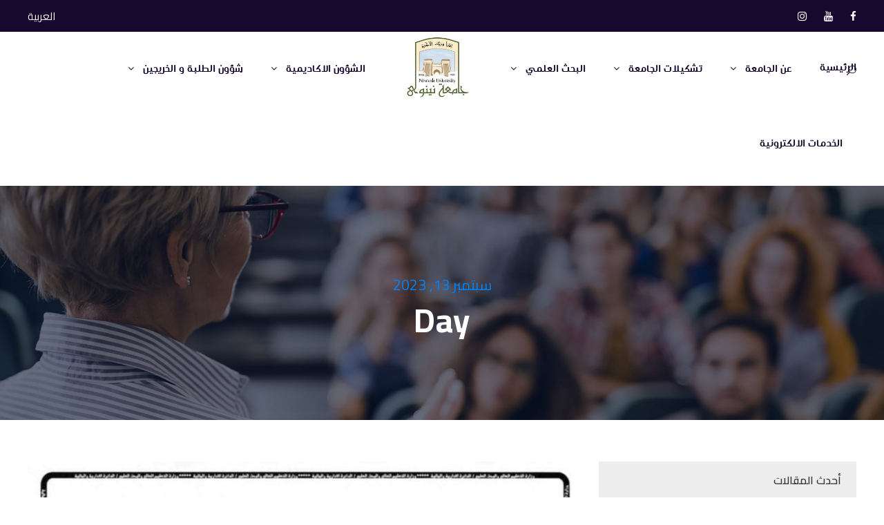

--- FILE ---
content_type: text/html; charset=UTF-8
request_url: https://uoninevah.edu.iq/2023/09/13/
body_size: 15083
content:
<!DOCTYPE html>
<html dir="rtl" lang="ar" class="no-js">
<head>
	<meta charset="UTF-8">
	<meta name="viewport" content="width=device-width, initial-scale=1">
	<link rel="profile" href="https://gmpg.org/xfn/11">
	<link rel="pingback" href="https://uoninevah.edu.iq/xmlrpc.php">
	<meta name='robots' content='noindex, follow' />
	<style>img:is([sizes="auto" i], [sizes^="auto," i]) { contain-intrinsic-size: 3000px 1500px }</style>
	
	<!-- This site is optimized with the Yoast SEO plugin v26.2 - https://yoast.com/wordpress/plugins/seo/ -->
	<title>13, سبتمبر, 2023 - جامعة نينوى - Ninevah University</title>
	<meta property="og:locale" content="ar_AR" />
	<meta property="og:type" content="website" />
	<meta property="og:title" content="13, سبتمبر, 2023 - جامعة نينوى - Ninevah University" />
	<meta property="og:url" content="https://uoninevah.edu.iq/2023/09/13/" />
	<meta property="og:site_name" content="جامعة نينوى - Ninevah University" />
	<meta name="twitter:card" content="summary_large_image" />
	<script type="application/ld+json" class="yoast-schema-graph">{"@context":"https://schema.org","@graph":[{"@type":"CollectionPage","@id":null,"url":"https://uoninevah.edu.iq/2023/09/13/","name":"13, سبتمبر, 2023 - جامعة نينوى - Ninevah University","isPartOf":{"@id":"https://uoninevah.edu.iq/#website"},"primaryImageOfPage":{"@id":"https://uoninevah.edu.iq/2023/09/13/#primaryimage"},"image":{"@id":"https://uoninevah.edu.iq/2023/09/13/#primaryimage"},"thumbnailUrl":"https://uoninevah.edu.iq/wp-content/uploads/2023/09/WhatsApp-Image-2023-09-13-at-11.37.54-AM.jpeg","breadcrumb":{"@id":"https://uoninevah.edu.iq/2023/09/13/#breadcrumb"},"inLanguage":"ar"},{"@type":"ImageObject","inLanguage":"ar","@id":"https://uoninevah.edu.iq/2023/09/13/#primaryimage","url":"https://uoninevah.edu.iq/wp-content/uploads/2023/09/WhatsApp-Image-2023-09-13-at-11.37.54-AM.jpeg","contentUrl":"https://uoninevah.edu.iq/wp-content/uploads/2023/09/WhatsApp-Image-2023-09-13-at-11.37.54-AM.jpeg","width":878,"height":1280},{"@type":"BreadcrumbList","@id":"https://uoninevah.edu.iq/2023/09/13/#breadcrumb","itemListElement":[{"@type":"ListItem","position":1,"name":"الرئيسية","item":"https://uoninevah.edu.iq/"},{"@type":"ListItem","position":2,"name":"أرشيفات لـ 13, سبتمبر, 2023"}]},{"@type":"WebSite","@id":"https://uoninevah.edu.iq/#website","url":"https://uoninevah.edu.iq/","name":"جامعة نينوى - Ninevah University","description":"","publisher":{"@id":"https://uoninevah.edu.iq/#organization"},"potentialAction":[{"@type":"SearchAction","target":{"@type":"EntryPoint","urlTemplate":"https://uoninevah.edu.iq/?s={search_term_string}"},"query-input":{"@type":"PropertyValueSpecification","valueRequired":true,"valueName":"search_term_string"}}],"inLanguage":"ar"},{"@type":"Organization","@id":"https://uoninevah.edu.iq/#organization","name":"جامعة نينوى - Ninevah University","url":"https://uoninevah.edu.iq/","logo":{"@type":"ImageObject","inLanguage":"ar","@id":"https://uoninevah.edu.iq/#/schema/logo/image/","url":"https://uoninevah.edu.iq/wp-content/uploads/2024/11/cropped-nu-resized.png","contentUrl":"https://uoninevah.edu.iq/wp-content/uploads/2024/11/cropped-nu-resized.png","width":512,"height":512,"caption":"جامعة نينوى - Ninevah University"},"image":{"@id":"https://uoninevah.edu.iq/#/schema/logo/image/"}}]}</script>
	<!-- / Yoast SEO plugin. -->


<link rel='dns-prefetch' href='//fonts.googleapis.com' />
<link rel="alternate" type="application/rss+xml" title="جامعة نينوى - Ninevah University &laquo; الخلاصة" href="https://uoninevah.edu.iq/feed/" />
<link rel="alternate" type="application/rss+xml" title="جامعة نينوى - Ninevah University &laquo; خلاصة التعليقات" href="https://uoninevah.edu.iq/comments/feed/" />
<link rel="alternate" type="text/calendar" title="جامعة نينوى - Ninevah University &raquo; iCal Feed" href="https://uoninevah.edu.iq/events/?ical=1" />
<script type="text/javascript">
/* <![CDATA[ */
window._wpemojiSettings = {"baseUrl":"https:\/\/s.w.org\/images\/core\/emoji\/16.0.1\/72x72\/","ext":".png","svgUrl":"https:\/\/s.w.org\/images\/core\/emoji\/16.0.1\/svg\/","svgExt":".svg","source":{"concatemoji":"https:\/\/uoninevah.edu.iq\/wp-includes\/js\/wp-emoji-release.min.js?ver=6.8.3"}};
/*! This file is auto-generated */
!function(s,n){var o,i,e;function c(e){try{var t={supportTests:e,timestamp:(new Date).valueOf()};sessionStorage.setItem(o,JSON.stringify(t))}catch(e){}}function p(e,t,n){e.clearRect(0,0,e.canvas.width,e.canvas.height),e.fillText(t,0,0);var t=new Uint32Array(e.getImageData(0,0,e.canvas.width,e.canvas.height).data),a=(e.clearRect(0,0,e.canvas.width,e.canvas.height),e.fillText(n,0,0),new Uint32Array(e.getImageData(0,0,e.canvas.width,e.canvas.height).data));return t.every(function(e,t){return e===a[t]})}function u(e,t){e.clearRect(0,0,e.canvas.width,e.canvas.height),e.fillText(t,0,0);for(var n=e.getImageData(16,16,1,1),a=0;a<n.data.length;a++)if(0!==n.data[a])return!1;return!0}function f(e,t,n,a){switch(t){case"flag":return n(e,"\ud83c\udff3\ufe0f\u200d\u26a7\ufe0f","\ud83c\udff3\ufe0f\u200b\u26a7\ufe0f")?!1:!n(e,"\ud83c\udde8\ud83c\uddf6","\ud83c\udde8\u200b\ud83c\uddf6")&&!n(e,"\ud83c\udff4\udb40\udc67\udb40\udc62\udb40\udc65\udb40\udc6e\udb40\udc67\udb40\udc7f","\ud83c\udff4\u200b\udb40\udc67\u200b\udb40\udc62\u200b\udb40\udc65\u200b\udb40\udc6e\u200b\udb40\udc67\u200b\udb40\udc7f");case"emoji":return!a(e,"\ud83e\udedf")}return!1}function g(e,t,n,a){var r="undefined"!=typeof WorkerGlobalScope&&self instanceof WorkerGlobalScope?new OffscreenCanvas(300,150):s.createElement("canvas"),o=r.getContext("2d",{willReadFrequently:!0}),i=(o.textBaseline="top",o.font="600 32px Arial",{});return e.forEach(function(e){i[e]=t(o,e,n,a)}),i}function t(e){var t=s.createElement("script");t.src=e,t.defer=!0,s.head.appendChild(t)}"undefined"!=typeof Promise&&(o="wpEmojiSettingsSupports",i=["flag","emoji"],n.supports={everything:!0,everythingExceptFlag:!0},e=new Promise(function(e){s.addEventListener("DOMContentLoaded",e,{once:!0})}),new Promise(function(t){var n=function(){try{var e=JSON.parse(sessionStorage.getItem(o));if("object"==typeof e&&"number"==typeof e.timestamp&&(new Date).valueOf()<e.timestamp+604800&&"object"==typeof e.supportTests)return e.supportTests}catch(e){}return null}();if(!n){if("undefined"!=typeof Worker&&"undefined"!=typeof OffscreenCanvas&&"undefined"!=typeof URL&&URL.createObjectURL&&"undefined"!=typeof Blob)try{var e="postMessage("+g.toString()+"("+[JSON.stringify(i),f.toString(),p.toString(),u.toString()].join(",")+"));",a=new Blob([e],{type:"text/javascript"}),r=new Worker(URL.createObjectURL(a),{name:"wpTestEmojiSupports"});return void(r.onmessage=function(e){c(n=e.data),r.terminate(),t(n)})}catch(e){}c(n=g(i,f,p,u))}t(n)}).then(function(e){for(var t in e)n.supports[t]=e[t],n.supports.everything=n.supports.everything&&n.supports[t],"flag"!==t&&(n.supports.everythingExceptFlag=n.supports.everythingExceptFlag&&n.supports[t]);n.supports.everythingExceptFlag=n.supports.everythingExceptFlag&&!n.supports.flag,n.DOMReady=!1,n.readyCallback=function(){n.DOMReady=!0}}).then(function(){return e}).then(function(){var e;n.supports.everything||(n.readyCallback(),(e=n.source||{}).concatemoji?t(e.concatemoji):e.wpemoji&&e.twemoji&&(t(e.twemoji),t(e.wpemoji)))}))}((window,document),window._wpemojiSettings);
/* ]]> */
</script>

<link rel='stylesheet' id='dashicons-css' href='https://uoninevah.edu.iq/wp-includes/css/dashicons.min.css?ver=6.8.3' type='text/css' media='all' />
<link rel='stylesheet' id='post-views-counter-frontend-css' href='https://uoninevah.edu.iq/wp-content/plugins/post-views-counter/css/frontend.min.css?ver=1.5.6' type='text/css' media='all' />
<style id='wp-emoji-styles-inline-css' type='text/css'>

	img.wp-smiley, img.emoji {
		display: inline !important;
		border: none !important;
		box-shadow: none !important;
		height: 1em !important;
		width: 1em !important;
		margin: 0 0.07em !important;
		vertical-align: -0.1em !important;
		background: none !important;
		padding: 0 !important;
	}
</style>
<link rel='stylesheet' id='wp-block-library-rtl-css' href='https://uoninevah.edu.iq/wp-includes/css/dist/block-library/style-rtl.min.css?ver=6.8.3' type='text/css' media='all' />
<style id='classic-theme-styles-inline-css' type='text/css'>
/*! This file is auto-generated */
.wp-block-button__link{color:#fff;background-color:#32373c;border-radius:9999px;box-shadow:none;text-decoration:none;padding:calc(.667em + 2px) calc(1.333em + 2px);font-size:1.125em}.wp-block-file__button{background:#32373c;color:#fff;text-decoration:none}
</style>
<style id='ideabox-toc-style-inline-css' type='text/css'>
html{scroll-behavior:auto !important}.ib-toc-container .ib-toc-icon-collapse,.ib-toc-container .ib-toc-icon-expand{display:none;height:20px;line-height:1}.ib-toc-container .ib-toc-icon-collapse svg,.ib-toc-container .ib-toc-icon-expand svg{fill:var(--fill)}.ib-toc-container.ib-toc-expanded .ib-toc-icon-collapse{display:inline}.ib-toc-container.ib-toc-collapsed .ib-toc-icon-expand{display:inline}.ib-toc-container .ib-toc-header{padding:10px 20px;display:flex;flex-direction:row;justify-content:space-between;align-items:center;cursor:pointer}.ib-toc-container .ib-toc-header .ib-toc-header-right{display:flex}.ib-toc-container .ib-toc-body{padding:20px}.ib-toc-container .ib-toc-separator{height:1px;background-color:#333}.ib-toc-container .ib-toc-anchors{margin:0;padding:0}.ib-toc-container .ib-toc-anchors ul,.ib-toc-container .ib-toc-anchors ol{padding-left:45px}.ib-toc-container .ib-toc-anchors li{margin-top:var(--listSpacing)}.ib-toc-container .ib-toc-anchors>li:first-of-type{margin-top:0}.ib-toc-container .ib-toc-anchors a{color:var(--linkColor)}.ib-toc-container ol{list-style:none !important;counter-reset:item}.ib-toc-container ol li{counter-increment:item}.ib-toc-container ol li:before{content:counters(item, ".") " ";display:inline-block;margin-right:.5em;text-align:right}.ib-toc-container ol.ib-toc-anchors>li:before{content:counters(item, ".") ". "}

</style>
<style id='global-styles-inline-css' type='text/css'>
:root{--wp--preset--aspect-ratio--square: 1;--wp--preset--aspect-ratio--4-3: 4/3;--wp--preset--aspect-ratio--3-4: 3/4;--wp--preset--aspect-ratio--3-2: 3/2;--wp--preset--aspect-ratio--2-3: 2/3;--wp--preset--aspect-ratio--16-9: 16/9;--wp--preset--aspect-ratio--9-16: 9/16;--wp--preset--color--black: #000000;--wp--preset--color--cyan-bluish-gray: #abb8c3;--wp--preset--color--white: #ffffff;--wp--preset--color--pale-pink: #f78da7;--wp--preset--color--vivid-red: #cf2e2e;--wp--preset--color--luminous-vivid-orange: #ff6900;--wp--preset--color--luminous-vivid-amber: #fcb900;--wp--preset--color--light-green-cyan: #7bdcb5;--wp--preset--color--vivid-green-cyan: #00d084;--wp--preset--color--pale-cyan-blue: #8ed1fc;--wp--preset--color--vivid-cyan-blue: #0693e3;--wp--preset--color--vivid-purple: #9b51e0;--wp--preset--gradient--vivid-cyan-blue-to-vivid-purple: linear-gradient(135deg,rgba(6,147,227,1) 0%,rgb(155,81,224) 100%);--wp--preset--gradient--light-green-cyan-to-vivid-green-cyan: linear-gradient(135deg,rgb(122,220,180) 0%,rgb(0,208,130) 100%);--wp--preset--gradient--luminous-vivid-amber-to-luminous-vivid-orange: linear-gradient(135deg,rgba(252,185,0,1) 0%,rgba(255,105,0,1) 100%);--wp--preset--gradient--luminous-vivid-orange-to-vivid-red: linear-gradient(135deg,rgba(255,105,0,1) 0%,rgb(207,46,46) 100%);--wp--preset--gradient--very-light-gray-to-cyan-bluish-gray: linear-gradient(135deg,rgb(238,238,238) 0%,rgb(169,184,195) 100%);--wp--preset--gradient--cool-to-warm-spectrum: linear-gradient(135deg,rgb(74,234,220) 0%,rgb(151,120,209) 20%,rgb(207,42,186) 40%,rgb(238,44,130) 60%,rgb(251,105,98) 80%,rgb(254,248,76) 100%);--wp--preset--gradient--blush-light-purple: linear-gradient(135deg,rgb(255,206,236) 0%,rgb(152,150,240) 100%);--wp--preset--gradient--blush-bordeaux: linear-gradient(135deg,rgb(254,205,165) 0%,rgb(254,45,45) 50%,rgb(107,0,62) 100%);--wp--preset--gradient--luminous-dusk: linear-gradient(135deg,rgb(255,203,112) 0%,rgb(199,81,192) 50%,rgb(65,88,208) 100%);--wp--preset--gradient--pale-ocean: linear-gradient(135deg,rgb(255,245,203) 0%,rgb(182,227,212) 50%,rgb(51,167,181) 100%);--wp--preset--gradient--electric-grass: linear-gradient(135deg,rgb(202,248,128) 0%,rgb(113,206,126) 100%);--wp--preset--gradient--midnight: linear-gradient(135deg,rgb(2,3,129) 0%,rgb(40,116,252) 100%);--wp--preset--font-size--small: 13px;--wp--preset--font-size--medium: 20px;--wp--preset--font-size--large: 36px;--wp--preset--font-size--x-large: 42px;--wp--preset--spacing--20: 0.44rem;--wp--preset--spacing--30: 0.67rem;--wp--preset--spacing--40: 1rem;--wp--preset--spacing--50: 1.5rem;--wp--preset--spacing--60: 2.25rem;--wp--preset--spacing--70: 3.38rem;--wp--preset--spacing--80: 5.06rem;--wp--preset--shadow--natural: 6px 6px 9px rgba(0, 0, 0, 0.2);--wp--preset--shadow--deep: 12px 12px 50px rgba(0, 0, 0, 0.4);--wp--preset--shadow--sharp: 6px 6px 0px rgba(0, 0, 0, 0.2);--wp--preset--shadow--outlined: 6px 6px 0px -3px rgba(255, 255, 255, 1), 6px 6px rgba(0, 0, 0, 1);--wp--preset--shadow--crisp: 6px 6px 0px rgba(0, 0, 0, 1);}:where(.is-layout-flex){gap: 0.5em;}:where(.is-layout-grid){gap: 0.5em;}body .is-layout-flex{display: flex;}.is-layout-flex{flex-wrap: wrap;align-items: center;}.is-layout-flex > :is(*, div){margin: 0;}body .is-layout-grid{display: grid;}.is-layout-grid > :is(*, div){margin: 0;}:where(.wp-block-columns.is-layout-flex){gap: 2em;}:where(.wp-block-columns.is-layout-grid){gap: 2em;}:where(.wp-block-post-template.is-layout-flex){gap: 1.25em;}:where(.wp-block-post-template.is-layout-grid){gap: 1.25em;}.has-black-color{color: var(--wp--preset--color--black) !important;}.has-cyan-bluish-gray-color{color: var(--wp--preset--color--cyan-bluish-gray) !important;}.has-white-color{color: var(--wp--preset--color--white) !important;}.has-pale-pink-color{color: var(--wp--preset--color--pale-pink) !important;}.has-vivid-red-color{color: var(--wp--preset--color--vivid-red) !important;}.has-luminous-vivid-orange-color{color: var(--wp--preset--color--luminous-vivid-orange) !important;}.has-luminous-vivid-amber-color{color: var(--wp--preset--color--luminous-vivid-amber) !important;}.has-light-green-cyan-color{color: var(--wp--preset--color--light-green-cyan) !important;}.has-vivid-green-cyan-color{color: var(--wp--preset--color--vivid-green-cyan) !important;}.has-pale-cyan-blue-color{color: var(--wp--preset--color--pale-cyan-blue) !important;}.has-vivid-cyan-blue-color{color: var(--wp--preset--color--vivid-cyan-blue) !important;}.has-vivid-purple-color{color: var(--wp--preset--color--vivid-purple) !important;}.has-black-background-color{background-color: var(--wp--preset--color--black) !important;}.has-cyan-bluish-gray-background-color{background-color: var(--wp--preset--color--cyan-bluish-gray) !important;}.has-white-background-color{background-color: var(--wp--preset--color--white) !important;}.has-pale-pink-background-color{background-color: var(--wp--preset--color--pale-pink) !important;}.has-vivid-red-background-color{background-color: var(--wp--preset--color--vivid-red) !important;}.has-luminous-vivid-orange-background-color{background-color: var(--wp--preset--color--luminous-vivid-orange) !important;}.has-luminous-vivid-amber-background-color{background-color: var(--wp--preset--color--luminous-vivid-amber) !important;}.has-light-green-cyan-background-color{background-color: var(--wp--preset--color--light-green-cyan) !important;}.has-vivid-green-cyan-background-color{background-color: var(--wp--preset--color--vivid-green-cyan) !important;}.has-pale-cyan-blue-background-color{background-color: var(--wp--preset--color--pale-cyan-blue) !important;}.has-vivid-cyan-blue-background-color{background-color: var(--wp--preset--color--vivid-cyan-blue) !important;}.has-vivid-purple-background-color{background-color: var(--wp--preset--color--vivid-purple) !important;}.has-black-border-color{border-color: var(--wp--preset--color--black) !important;}.has-cyan-bluish-gray-border-color{border-color: var(--wp--preset--color--cyan-bluish-gray) !important;}.has-white-border-color{border-color: var(--wp--preset--color--white) !important;}.has-pale-pink-border-color{border-color: var(--wp--preset--color--pale-pink) !important;}.has-vivid-red-border-color{border-color: var(--wp--preset--color--vivid-red) !important;}.has-luminous-vivid-orange-border-color{border-color: var(--wp--preset--color--luminous-vivid-orange) !important;}.has-luminous-vivid-amber-border-color{border-color: var(--wp--preset--color--luminous-vivid-amber) !important;}.has-light-green-cyan-border-color{border-color: var(--wp--preset--color--light-green-cyan) !important;}.has-vivid-green-cyan-border-color{border-color: var(--wp--preset--color--vivid-green-cyan) !important;}.has-pale-cyan-blue-border-color{border-color: var(--wp--preset--color--pale-cyan-blue) !important;}.has-vivid-cyan-blue-border-color{border-color: var(--wp--preset--color--vivid-cyan-blue) !important;}.has-vivid-purple-border-color{border-color: var(--wp--preset--color--vivid-purple) !important;}.has-vivid-cyan-blue-to-vivid-purple-gradient-background{background: var(--wp--preset--gradient--vivid-cyan-blue-to-vivid-purple) !important;}.has-light-green-cyan-to-vivid-green-cyan-gradient-background{background: var(--wp--preset--gradient--light-green-cyan-to-vivid-green-cyan) !important;}.has-luminous-vivid-amber-to-luminous-vivid-orange-gradient-background{background: var(--wp--preset--gradient--luminous-vivid-amber-to-luminous-vivid-orange) !important;}.has-luminous-vivid-orange-to-vivid-red-gradient-background{background: var(--wp--preset--gradient--luminous-vivid-orange-to-vivid-red) !important;}.has-very-light-gray-to-cyan-bluish-gray-gradient-background{background: var(--wp--preset--gradient--very-light-gray-to-cyan-bluish-gray) !important;}.has-cool-to-warm-spectrum-gradient-background{background: var(--wp--preset--gradient--cool-to-warm-spectrum) !important;}.has-blush-light-purple-gradient-background{background: var(--wp--preset--gradient--blush-light-purple) !important;}.has-blush-bordeaux-gradient-background{background: var(--wp--preset--gradient--blush-bordeaux) !important;}.has-luminous-dusk-gradient-background{background: var(--wp--preset--gradient--luminous-dusk) !important;}.has-pale-ocean-gradient-background{background: var(--wp--preset--gradient--pale-ocean) !important;}.has-electric-grass-gradient-background{background: var(--wp--preset--gradient--electric-grass) !important;}.has-midnight-gradient-background{background: var(--wp--preset--gradient--midnight) !important;}.has-small-font-size{font-size: var(--wp--preset--font-size--small) !important;}.has-medium-font-size{font-size: var(--wp--preset--font-size--medium) !important;}.has-large-font-size{font-size: var(--wp--preset--font-size--large) !important;}.has-x-large-font-size{font-size: var(--wp--preset--font-size--x-large) !important;}
:where(.wp-block-post-template.is-layout-flex){gap: 1.25em;}:where(.wp-block-post-template.is-layout-grid){gap: 1.25em;}
:where(.wp-block-columns.is-layout-flex){gap: 2em;}:where(.wp-block-columns.is-layout-grid){gap: 2em;}
:root :where(.wp-block-pullquote){font-size: 1.5em;line-height: 1.6;}
</style>
<link rel='stylesheet' id='contact-form-7-css' href='https://uoninevah.edu.iq/wp-content/plugins/contact-form-7/includes/css/styles.css?ver=6.1.2' type='text/css' media='all' />
<link rel='stylesheet' id='contact-form-7-rtl-css' href='https://uoninevah.edu.iq/wp-content/plugins/contact-form-7/includes/css/styles-rtl.css?ver=6.1.2' type='text/css' media='all' />
<link rel='stylesheet' id='gdlr-core-google-font-css' href='https://fonts.googleapis.com/css?family=Cairo%3A200%2C300%2Cregular%2C600%2C700%2C900&#038;subset=arabic%2Clatin%2Clatin-ext&#038;ver=6.8.3' type='text/css' media='all' />
<link rel='stylesheet' id='font-awesome-css' href='https://uoninevah.edu.iq/wp-content/plugins/goodlayers-core/plugins/fontawesome/font-awesome.css?ver=6.8.3' type='text/css' media='all' />
<link rel='stylesheet' id='elegant-font-css' href='https://uoninevah.edu.iq/wp-content/plugins/goodlayers-core/plugins/elegant/elegant-font.css?ver=6.8.3' type='text/css' media='all' />
<link rel='stylesheet' id='gdlr-core-plugin-css' href='https://uoninevah.edu.iq/wp-content/plugins/goodlayers-core/plugins/style.css?ver=1766305845' type='text/css' media='all' />
<link rel='stylesheet' id='gdlr-core-page-builder-css' href='https://uoninevah.edu.iq/wp-content/plugins/goodlayers-core/include/css/page-builder.css?ver=6.8.3' type='text/css' media='all' />
<link rel='stylesheet' id='tablepress-default-css' href='https://uoninevah.edu.iq/wp-content/plugins/tablepress/css/build/default-rtl.css?ver=3.2.4' type='text/css' media='all' />
<link rel='stylesheet' id='kingster-style-core-css' href='https://uoninevah.edu.iq/wp-content/themes/kingster/css/style-core.css?ver=6.8.3' type='text/css' media='all' />
<link rel='stylesheet' id='frontend-rtl-css' href='https://uoninevah.edu.iq/wp-content/themes/kingster/css/frontend-rtl.css?ver=6.8.3' type='text/css' media='all' />
<link rel='stylesheet' id='kingster-custom-style-css' href='https://uoninevah.edu.iq/wp-content/uploads/kingster-style-custom.css?1764829278&#038;ver=6.8.3' type='text/css' media='all' />
<link rel='stylesheet' id='cf7cf-style-css' href='https://uoninevah.edu.iq/wp-content/plugins/cf7-conditional-fields/style.css?ver=2.6.7' type='text/css' media='all' />
<script type="text/javascript" src="https://uoninevah.edu.iq/wp-includes/js/jquery/jquery.min.js?ver=3.7.1" id="jquery-core-js"></script>
<script type="text/javascript" src="https://uoninevah.edu.iq/wp-includes/js/jquery/jquery-migrate.min.js?ver=3.4.1" id="jquery-migrate-js"></script>
<script type="text/javascript" src="https://uoninevah.edu.iq/wp-content/plugins/table-of-contents/assets/js/frontend.js?ver=1.0.2" id="ideabox-toc-script-js"></script>
<!--[if lt IE 9]>
<script type="text/javascript" src="https://uoninevah.edu.iq/wp-content/themes/kingster/js/html5.js?ver=6.8.3" id="kingster-html5js-js"></script>
<![endif]-->
<script type="text/javascript" src="https://uoninevah.edu.iq/wp-content/themes/kingster/learnpress/kingster-learnpress.js?ver=6.8.3" id="kingster-learnpress-js"></script>
<link rel="https://api.w.org/" href="https://uoninevah.edu.iq/wp-json/" /><link rel="EditURI" type="application/rsd+xml" title="RSD" href="https://uoninevah.edu.iq/xmlrpc.php?rsd" />
<meta name="generator" content="WordPress 6.8.3" />
<!-- start Simple Custom CSS and JS -->
<style type="text/css">
.gdlr-core-active .gdlr-core-accordion-item-title, .gdlr-core-active .gdlr-core-accordion-item-title, .gdlr-core-active .gdlr-core-toggle-box-item-title,.gdlr-core-active .gdlr-core-toggle-box-item-title {
    color: #576c2d;
}
</style>
<!-- end Simple Custom CSS and JS -->
<!-- start Simple Custom CSS and JS -->
<style type="text/css">
/*.kingster-body-front .gdlr-core-container, .kingster-body-front .kingster-container {
    margin: 0 !important;
    padding: 0 !important;
}

.gldr-core-post-slider-image gldr-core-media-image {
    width: 100%;
    height: 100vh;
    object-fit: cover;
}</style>
<!-- end Simple Custom CSS and JS -->
<!-- start Simple Custom CSS and JS -->
<style type="text/css">
/*.gdlr-core-skin-title {
    color: #576d2c !important;
}


</style>
<!-- end Simple Custom CSS and JS -->
<!-- start Simple Custom CSS and JS -->
<style type="text/css">
/* Add your CSS code here.

For example:
.example {
    color: red;
}

For brushing up on your CSS knowledge, check out http://www.w3schools.com/css/css_syntax.asp

End of comment */ 

li>a{
	font-size:14px;
}</style>
<!-- end Simple Custom CSS and JS -->
<meta name="tec-api-version" content="v1"><meta name="tec-api-origin" content="https://uoninevah.edu.iq"><link rel="alternate" href="https://uoninevah.edu.iq/wp-json/tribe/events/v1/" /><style type="text/css">.recentcomments a{display:inline !important;padding:0 !important;margin:0 !important;}</style><link rel="icon" href="https://uoninevah.edu.iq/wp-content/uploads/2024/11/cropped-nu-resized-150x150.png" sizes="32x32" />
<link rel="icon" href="https://uoninevah.edu.iq/wp-content/uploads/2024/11/cropped-nu-resized-300x300.png" sizes="192x192" />
<link rel="apple-touch-icon" href="https://uoninevah.edu.iq/wp-content/uploads/2024/11/cropped-nu-resized-300x300.png" />
<meta name="msapplication-TileImage" content="https://uoninevah.edu.iq/wp-content/uploads/2024/11/cropped-nu-resized-300x300.png" />
		<style type="text/css" id="wp-custom-css">
			#HomePageCounter * {
    color: white !important;
}

#Agreements-image {
    height: 150px;
}
#wp-admin-bar-pll-switcher,
#wp-admin-bar-wpml_switcher,
#wp-admin-bar-translate-press {
    display: none !important;
}


		</style>
		</head>

<body class="rtl archive date wp-custom-logo wp-theme-kingster gdlr-core-body tribe-no-js kingster-body kingster-body-front kingster-full  kingster-with-sticky-navigation  kingster-sticky-navigation-no-logo  kingster-blockquote-style-1 gdlr-core-link-to-lightbox">
<div class="kingster-mobile-header-wrap" ><div class="kingster-top-bar" ><div class="kingster-top-bar-background" ></div><div class="kingster-top-bar-container kingster-container " ><div class="kingster-top-bar-container-inner clearfix" ><div class="kingster-top-bar-left kingster-item-pdlr"><span class="kingster-custom-wpml-flag" ><span class="kingster-custom-wpml-flag-item kingster-language-code-ar" ><a href="https://uoninevah.edu.iq/2023/09/13/" ><span class="kingster-head">العربية</span></a></span></span></div><div class="kingster-top-bar-right kingster-item-pdlr"><div class="kingster-top-bar-right-social" ><a href="https://www.facebook.com/share/17MGuxxC9E/" target="_blank" class="kingster-top-bar-social-icon" title="facebook" ><i class="fa fa-facebook" ></i></a><a href="https://youtube.com/@ninevahuniversity8409?si=CByPITWitypfu33A" target="_blank" class="kingster-top-bar-social-icon" title="youtube" ><i class="fa fa-youtube" ></i></a><a href="https://www.instagram.com/uoninevah" target="_blank" class="kingster-top-bar-social-icon" title="instagram" ><i class="fa fa-instagram" ></i></a></div></div></div></div></div><div class="kingster-mobile-header kingster-header-background kingster-style-slide kingster-sticky-mobile-navigation " id="kingster-mobile-header" ><div class="kingster-mobile-header-container kingster-container clearfix" ><div class="kingster-logo  kingster-item-pdlr kingster-mobile-logo-center"><div class="kingster-logo-inner"><a class="" href="https://uoninevah.edu.iq/" ><img src="https://uoninevah.edu.iq/wp-content/uploads/2020/09/nu-white.png" alt=""  /></a></div></div><div class="kingster-mobile-menu-right" ><div class="kingster-main-menu-search" id="kingster-mobile-top-search" ><i class="fa fa-search" ></i></div><div class="kingster-top-search-wrap" >
	<div class="kingster-top-search-close" ></div>

	<div class="kingster-top-search-row" >
		<div class="kingster-top-search-cell" >
			<form role="search" method="get" class="search-form" action="https://uoninevah.edu.iq/">
	<input type="text" class="search-field kingster-title-font" placeholder="Search..." value="" name="s">
	<div class="kingster-top-search-submit"><i class="fa fa-search" ></i></div>
	<input type="submit" class="search-submit" value="Search">
	<div class="kingster-top-search-close"><i class="icon_close" ></i></div>
	<input type="hidden" name="ref" value="course"/><input type="hidden" name="post_type" value="lp_course"/>	
</form>
		</div>
	</div>

</div>
</div><div class="kingster-mobile-menu-left" ><div class="kingster-overlay-menu kingster-mobile-menu" id="kingster-mobile-menu" ><a class="kingster-overlay-menu-icon kingster-mobile-menu-button kingster-mobile-button-hamburger" href="#" ><span></span></a><div class="kingster-overlay-menu-content kingster-navigation-font" ><div class="kingster-overlay-menu-close" ></div><div class="kingster-overlay-menu-row" ><div class="kingster-overlay-menu-cell" ><ul id="menu-%d8%a7%d9%84%d8%b1%d8%a6%d9%8a%d8%b3%d9%8a%d8%a9-%d8%a7%d9%84%d9%86%d8%b3%d8%ae%d8%a9-%d8%a7%d9%84%d8%b9%d8%b1%d8%a8%d9%8a%d8%a9" class="menu"><li class="menu-item menu-item-type-post_type menu-item-object-page menu-item-home menu-item-51016"><a href="https://uoninevah.edu.iq/">الرئيسية</a></li>
<li class="menu-item menu-item-type-post_type menu-item-object-page menu-item-has-children menu-item-51018"><a href="https://uoninevah.edu.iq/%d8%b9%d9%86-%d8%a7%d9%84%d8%ac%d8%a7%d9%85%d8%b9%d8%a9-2/">عن الجامعة</a>
<ul class="sub-menu">
	<li class="menu-item menu-item-type-custom menu-item-object-custom menu-item-51017"><a href="https://uoninevah.edu.iq/%d8%b9%d9%86-%d8%a7%d9%84%d8%ac%d8%a7%d9%85%d8%b9%d8%a9-2/">نشأة الجامعة</a></li>
	<li class="menu-item menu-item-type-custom menu-item-object-custom menu-item-51020"><a href="https://uoninevah.edu.iq/%d8%b9%d9%86-%d8%a7%d9%84%d8%ac%d8%a7%d9%85%d8%b9%d8%a9-2/#VisionMission">الرؤية و الرسالة و الاهداف</a></li>
	<li class="menu-item menu-item-type-custom menu-item-object-custom menu-item-51032"><a href="https://uoninevah.edu.iq/%d8%b9%d9%86-%d8%a7%d9%84%d8%ac%d8%a7%d9%85%d8%b9%d8%a9-2/#ValueSystemAR">نظام القيم</a></li>
	<li class="menu-item menu-item-type-custom menu-item-object-custom menu-item-51021"><a href="https://uoninevah.edu.iq/%d8%b9%d9%86-%d8%a7%d9%84%d8%ac%d8%a7%d9%85%d8%b9%d8%a9-2/#StrategicPlanAR">الخطة الاستراتيجية 2026-2021</a></li>
	<li class="menu-item menu-item-type-custom menu-item-object-custom menu-item-51022"><a href="https://uoninevah.edu.iq/%d8%b9%d9%86-%d8%a7%d9%84%d8%ac%d8%a7%d9%85%d8%b9%d8%a9-2/#PreSpeech">كلمة رئيس الجامعة</a></li>
	<li class="menu-item menu-item-type-custom menu-item-object-custom menu-item-51023"><a href="https://uoninevah.edu.iq/%d8%b9%d9%86-%d8%a7%d9%84%d8%ac%d8%a7%d9%85%d8%b9%d8%a9-2/#StructureAR">هيكلية جامعة نينوى</a></li>
	<li class="menu-item menu-item-type-custom menu-item-object-custom menu-item-51024"><a href="https://uoninevah.edu.iq/%d8%b9%d9%86-%d8%a7%d9%84%d8%ac%d8%a7%d9%85%d8%b9%d8%a9-2/#LogoAR">شعار الجامعة</a></li>
	<li class="menu-item menu-item-type-custom menu-item-object-custom menu-item-51025"><a href="https://uoninevah.edu.iq/%d8%b9%d9%86-%d8%a7%d9%84%d8%ac%d8%a7%d9%85%d8%b9%d8%a9-2/#AnthemAR">نشيد الجامعة</a></li>
	<li class="menu-item menu-item-type-custom menu-item-object-custom menu-item-51026"><a href="https://uoninevah.edu.iq/%d8%b9%d9%86-%d8%a7%d9%84%d8%ac%d8%a7%d9%85%d8%b9%d8%a9-2/#RankingsAR">التصنيفات العالمية</a></li>
	<li class="menu-item menu-item-type-custom menu-item-object-custom menu-item-51027"><a href="https://uoninevah.edu.iq/%d8%b9%d9%86-%d8%a7%d9%84%d8%ac%d8%a7%d9%85%d8%b9%d8%a9-2/#UniNewsAR">اخبار الجامعة</a></li>
	<li class="menu-item menu-item-type-custom menu-item-object-custom menu-item-51028"><a href="https://uoninevah.edu.iq/%d8%b9%d9%86-%d8%a7%d9%84%d8%ac%d8%a7%d9%85%d8%b9%d8%a9-2/#StatisticsAR">الاحصائيات</a></li>
	<li class="menu-item menu-item-type-custom menu-item-object-custom menu-item-51029"><a href="https://uoninevah.edu.iq/%d8%b9%d9%86-%d8%a7%d9%84%d8%ac%d8%a7%d9%85%d8%b9%d8%a9-2/#AgreementsAR">اتفاقيات التعاون</a></li>
	<li class="menu-item menu-item-type-post_type menu-item-object-page menu-item-51031"><a href="https://uoninevah.edu.iq/%d9%86%d8%b4%d8%a7%d8%b7%d8%a7%d8%aa-%d8%a7%d9%84%d8%a8%d9%8a%d8%a6%d8%a9-%d9%88%d8%a7%d9%84%d8%a7%d8%b3%d8%aa%d8%af%d8%a7%d9%85%d8%a9/">التنمية المستدامة</a></li>
</ul>
</li>
<li class="menu-item menu-item-type-custom menu-item-object-custom menu-item-has-children menu-item-51062"><a href="#">تشكيلات الجامعة</a>
<ul class="sub-menu">
	<li class="menu-item menu-item-type-custom menu-item-object-custom menu-item-has-children menu-item-51063"><a href="#">رئاسة الجامعة</a>
	<ul class="sub-menu">
		<li class="menu-item menu-item-type-custom menu-item-object-custom menu-item-has-children menu-item-51064"><a href="#">رئيس جامعة نينوى</a>
		<ul class="sub-menu">
			<li class="menu-item menu-item-type-post_type menu-item-object-page menu-item-51065"><a href="https://uoninevah.edu.iq/2670-2/">مكتب رئيس الجامعة</a></li>
			<li class="menu-item menu-item-type-post_type menu-item-object-page menu-item-51066"><a href="https://uoninevah.edu.iq/2671-2/">مجلس الجامعة</a></li>
			<li class="menu-item menu-item-type-custom menu-item-object-custom menu-item-51364"><a href="https://uoninevah.edu.iq/cc">مركز الحاسبة الالكترونية</a></li>
			<li class="menu-item menu-item-type-custom menu-item-object-custom menu-item-56321"><a href="https://uoninevah.edu.iq/cec/">مركز التعليم المستمر</a></li>
			<li class="menu-item menu-item-type-post_type menu-item-object-page menu-item-51069"><a href="https://uoninevah.edu.iq/2674-2/">قسم التدقيق والرقابة الداخلية</a></li>
			<li class="menu-item menu-item-type-post_type menu-item-object-page menu-item-51070"><a href="https://uoninevah.edu.iq/2673-2/">قسم الاعلام والاتصال الحكومي</a></li>
			<li class="menu-item menu-item-type-post_type menu-item-object-page menu-item-51071"><a href="https://uoninevah.edu.iq/2672-2/">قسم ضمان الجودة والاداء الجامعي</a></li>
		</ul>
</li>
		<li class="menu-item menu-item-type-custom menu-item-object-custom menu-item-has-children menu-item-51072"><a href="#">مساعد رئيس الجامعة للشؤون العلمية</a>
		<ul class="sub-menu">
			<li class="menu-item menu-item-type-post_type menu-item-object-page menu-item-51074"><a href="https://uoninevah.edu.iq/2675-2/">مكتب المساعد العلمي</a></li>
			<li class="menu-item menu-item-type-post_type menu-item-object-page menu-item-51077"><a href="https://uoninevah.edu.iq/%d9%82%d8%b3%d9%85-%d8%b4%d8%a4%d9%88%d9%86-%d8%a7%d9%84%d8%af%d8%b1%d8%a7%d8%b3%d8%a7%d8%aa-%d8%a7%d9%84%d8%b9%d9%84%d9%8a%d8%a7/">قسم شؤون الدراسات العليا</a></li>
			<li class="menu-item menu-item-type-post_type menu-item-object-page menu-item-51080"><a href="https://uoninevah.edu.iq/%d9%82%d8%b3%d9%85-%d8%a7%d9%84%d8%b4%d8%a4%d9%88%d9%86-%d8%a7%d9%84%d8%b9%d9%84%d9%85%d9%8a%d8%a9/">قسم الشؤون العلمية</a></li>
			<li class="menu-item menu-item-type-post_type menu-item-object-page menu-item-51083"><a href="https://uoninevah.edu.iq/refd/">شعبة التاهيل والتوظيف والمتابعة</a></li>
			<li class="menu-item menu-item-type-post_type menu-item-object-page menu-item-51082"><a href="https://uoninevah.edu.iq/2676-2/">قسم التسجيل وشؤون الطلبة</a></li>
			<li class="menu-item menu-item-type-post_type menu-item-object-page menu-item-51084"><a href="https://uoninevah.edu.iq/%d8%b4%d8%b9%d8%a8%d8%a9-%d8%a7%d9%84%d8%b3%d9%84%d8%a7%d9%85%d8%a9-%d9%88%d8%a7%d9%84%d8%a7%d9%85%d9%86-%d8%a7%d9%84%d9%83%d9%8a%d9%85%d9%8a%d8%a7%d9%88%d9%8a-%d9%88%d8%a7%d9%84%d8%a8%d8%a7%d9%8a/">شعبة السلامة والامن الكيمياوي والبايولوجي والاشعاعي</a></li>
			<li class="menu-item menu-item-type-post_type menu-item-object-page menu-item-51085"><a href="https://uoninevah.edu.iq/2678-2/">قسم الدراسات والتخطيط والمتابعة</a></li>
			<li class="menu-item menu-item-type-post_type menu-item-object-page menu-item-61057"><a href="https://uoninevah.edu.iq/%d8%b4%d8%b9%d8%a8%d8%a9-%d8%a7%d9%84%d8%ad%d8%a7%d8%b6%d9%86%d8%a9-%d8%a7%d9%84%d8%aa%d9%83%d9%86%d9%88%d9%84%d9%88%d8%ac%d9%8a%d8%a9/">شعبة الحاضنة التكنولوجية</a></li>
		</ul>
</li>
		<li class="menu-item menu-item-type-custom menu-item-object-custom menu-item-has-children menu-item-51073"><a href="#">مساعد رئيس الجامعة للشؤون الادارية</a>
		<ul class="sub-menu">
			<li class="menu-item menu-item-type-post_type menu-item-object-page menu-item-51075"><a href="https://uoninevah.edu.iq/2681-2/">مكتب المساعد الاداري</a></li>
			<li class="menu-item menu-item-type-post_type menu-item-object-page menu-item-51079"><a href="https://uoninevah.edu.iq/2682-2/">قسم الشؤون القانونية</a></li>
			<li class="menu-item menu-item-type-post_type menu-item-object-page menu-item-51081"><a href="https://uoninevah.edu.iq/2683-2/">قسم الشؤون الادارية و المالية</a></li>
			<li class="menu-item menu-item-type-post_type menu-item-object-page menu-item-51076"><a href="https://uoninevah.edu.iq/%d9%82%d8%b3%d9%85-%d8%b4%d8%a4%d9%88%d9%86-%d8%a7%d9%84%d8%af%d9%8a%d9%88%d8%a7%d9%86/">قسم شؤون الديوان</a></li>
			<li class="menu-item menu-item-type-post_type menu-item-object-page menu-item-51078"><a href="https://uoninevah.edu.iq/%d9%82%d8%b3%d9%85-%d8%a7%d9%84%d9%86%d8%b4%d8%a7%d8%b7%d8%a7%d8%aa-%d8%a7%d9%84%d8%b7%d9%84%d8%a7%d8%a8%d9%8a%d8%a9/">قسم النشاطات الطلابية</a></li>
			<li class="menu-item menu-item-type-post_type menu-item-object-page menu-item-51086"><a href="https://uoninevah.edu.iq/%d9%82%d8%b3%d9%85-%d8%a7%d9%84%d8%a3%d8%b9%d9%85%d8%a7%d8%b1-%d9%88-%d8%a7%d9%84%d9%85%d8%b4%d8%a7%d8%b1%d9%8a%d8%b9/">قسم الأعمار و المشاريع</a></li>
		</ul>
</li>
	</ul>
</li>
	<li class="menu-item menu-item-type-custom menu-item-object-custom menu-item-has-children menu-item-51100"><a href="#">الكليات</a>
	<ul class="sub-menu">
		<li class="menu-item menu-item-type-custom menu-item-object-custom menu-item-51101"><a href="https://uoninevah.edu.iq/medicine">كلية الطب</a></li>
		<li class="menu-item menu-item-type-custom menu-item-object-custom menu-item-51102"><a href="https://uoninevah.edu.iq/ee">كلية هندسة الالكترونيات</a></li>
		<li class="menu-item menu-item-type-custom menu-item-object-custom menu-item-51103"><a href="https://uoninevah.edu.iq/pharmacy/">كلية الصيدلة</a></li>
		<li class="menu-item menu-item-type-custom menu-item-object-custom menu-item-51104"><a href="https://uoninevah.edu.iq/it/">كلية تكنولوجيا المعلومات</a></li>
		<li class="menu-item menu-item-type-custom menu-item-object-custom menu-item-51105"><a href="https://uoninevah.edu.iq/nursing/">كلية التمريض</a></li>
		<li class="menu-item menu-item-type-custom menu-item-object-custom menu-item-51106"><a href="https://uoninevah.edu.iq/law/">كلية القانون</a></li>
	</ul>
</li>
</ul>
</li>
<li class="menu-item menu-item-type-custom menu-item-object-custom menu-item-has-children menu-item-51107"><a href="#">البحث العلمي</a>
<ul class="sub-menu">
	<li class="menu-item menu-item-type-post_type menu-item-object-page menu-item-51132"><a href="https://uoninevah.edu.iq/%d8%a8%d8%a7%d8%ad%d8%ab%d9%88%d9%86%d8%a7-%d8%b9%d9%84%d9%89-%d8%a7%d9%84%d9%85%d9%88%d8%a7%d9%82%d8%b9-%d8%a7%d9%84%d8%b9%d9%84%d9%85%d9%8a%d8%a9/">باحثونا على المواقع العلمية</a></li>
	<li class="menu-item menu-item-type-custom menu-item-object-custom menu-item-51108"><a href="https://uoninevah.edu.iq/wp-content/uploads/2025/12/Scopus-Publications-6-Dec-2025.pdf">البحوث المنشورة في مستوعب سكوبس</a></li>
	<li class="menu-item menu-item-type-post_type menu-item-object-page menu-item-has-children menu-item-51109"><a href="https://uoninevah.edu.iq/?page_id=40684">المجلات</a>
	<ul class="sub-menu">
		<li class="menu-item menu-item-type-post_type menu-item-object-page menu-item-51110"><a href="https://uoninevah.edu.iq/%d8%a7%d9%84%d9%85%d8%ac%d9%84%d8%a7%d8%aa-%d8%a7%d9%84%d9%85%d8%b2%d9%8a%d9%81%d8%a9-%d9%88%d8%a7%d9%84%d8%aa%d8%ac%d8%a7%d8%b1%d9%8a%d8%a9/">المجلات المزيفة والتجارية</a></li>
		<li class="menu-item menu-item-type-post_type menu-item-object-page menu-item-51111"><a href="https://uoninevah.edu.iq/%d9%85%d8%b3%d8%aa%d9%88%d8%b9%d8%a8-%d8%b3%d9%83%d9%88%d8%a8%d8%b3/">المجلات المدرجة في مستوعب سكوبس</a></li>
		<li class="menu-item menu-item-type-post_type menu-item-object-page menu-item-51112"><a href="https://uoninevah.edu.iq/%d9%85%d8%b3%d8%aa%d9%88%d8%b9%d8%a8-%d9%83%d9%84%d8%a7%d8%b1%d9%8a%d9%81%d9%8a%d8%aa/">مستوعب كلاريفيت</a></li>
		<li class="menu-item menu-item-type-custom menu-item-object-custom menu-item-51113"><a href="https://iasj.rdd.edu.iq/journals/">المجلات الاكاديمية العراقية</a></li>
		<li class="menu-item menu-item-type-post_type menu-item-object-page menu-item-51114"><a href="https://uoninevah.edu.iq/%d8%a7%d9%84%d9%85%d8%ac%d9%84%d8%a7%d8%aa-%d8%ba%d9%8a%d8%b1-%d8%a7%d9%84%d9%85%d8%b9%d8%aa%d9%85%d8%af%d8%a9/">المجلات غير المعتمدة</a></li>
	</ul>
</li>
</ul>
</li>
<li class="menu-item menu-item-type-custom menu-item-object-custom menu-item-has-children menu-item-51118"><a href="#">الشؤون الاكاديمية</a>
<ul class="sub-menu">
	<li class="menu-item menu-item-type-post_type menu-item-object-page menu-item-51133"><a href="https://uoninevah.edu.iq/faculty/">الهيئة التدريسية</a></li>
	<li class="menu-item menu-item-type-post_type menu-item-object-page menu-item-51134"><a href="https://uoninevah.edu.iq/taqweem/">التقويم الجامعي</a></li>
	<li class="menu-item menu-item-type-post_type menu-item-object-page menu-item-60179"><a href="https://uoninevah.edu.iq/regulations-teaching-administrative-staff/">اﻟﻀﻮاﺑﻂ اﻟﺨﺎﺻﺔ باﻟﻜﺎدر اﻟﺘﺪرﯾﺴﻲ واﻹداري</a></li>
	<li class="menu-item menu-item-type-post_type menu-item-object-page menu-item-67511"><a href="https://uoninevah.edu.iq/promotions/">الترقيات</a></li>
</ul>
</li>
<li class="menu-item menu-item-type-custom menu-item-object-custom menu-item-has-children menu-item-51117"><a href="#">شؤون الطلبة و الخريجين</a>
<ul class="sub-menu">
	<li class="menu-item menu-item-type-post_type menu-item-object-page menu-item-51130"><a href="https://uoninevah.edu.iq/%d9%85%d9%86%d8%b5%d8%a9-%d8%a7%d9%84%d8%b7%d8%a7%d9%84%d8%a8-%d8%a7%d9%84%d8%a7%d9%84%d9%83%d8%aa%d8%b1%d9%88%d9%86%d9%8a%d8%a9/">منصة الطالب الالكترونية</a></li>
	<li class="menu-item menu-item-type-post_type menu-item-object-page menu-item-51131"><a href="https://uoninevah.edu.iq/alumni/">بوابة الخريجين</a></li>
	<li class="menu-item menu-item-type-custom menu-item-object-custom menu-item-51129"><a href="https://uoninevah.rdd.edu.iq/">منظومة الدراسات العليا</a></li>
</ul>
</li>
<li class="menu-item menu-item-type-post_type menu-item-object-page menu-item-57827"><a href="https://uoninevah.edu.iq/e-services-4/">الخدمات الالكترونية</a></li>
</ul></div></div></div></div></div></div></div></div><div class="kingster-body-outer-wrapper ">
		<div class="kingster-body-wrapper clearfix  kingster-with-frame">
	<div class="kingster-top-bar" ><div class="kingster-top-bar-background" ></div><div class="kingster-top-bar-container kingster-container " ><div class="kingster-top-bar-container-inner clearfix" ><div class="kingster-top-bar-left kingster-item-pdlr"><span class="kingster-custom-wpml-flag" ><span class="kingster-custom-wpml-flag-item kingster-language-code-ar" ><a href="https://uoninevah.edu.iq/2023/09/13/" ><span class="kingster-head">العربية</span></a></span></span></div><div class="kingster-top-bar-right kingster-item-pdlr"><div class="kingster-top-bar-right-social" ><a href="https://www.facebook.com/share/17MGuxxC9E/" target="_blank" class="kingster-top-bar-social-icon" title="facebook" ><i class="fa fa-facebook" ></i></a><a href="https://youtube.com/@ninevahuniversity8409?si=CByPITWitypfu33A" target="_blank" class="kingster-top-bar-social-icon" title="youtube" ><i class="fa fa-youtube" ></i></a><a href="https://www.instagram.com/uoninevah" target="_blank" class="kingster-top-bar-social-icon" title="instagram" ><i class="fa fa-instagram" ></i></a></div></div></div></div></div>	
<header class="kingster-header-wrap kingster-header-style-plain  kingster-style-splitted-menu kingster-sticky-navigation kingster-style-fixed clearfix" data-navigation-offset="75px"  >
	<div class="kingster-header-background" ></div>
	<div class="kingster-header-container  kingster-container">
			
		<div class="kingster-header-container-inner clearfix">
						<div class="kingster-navigation kingster-item-pdlr clearfix kingster-navigation-submenu-indicator " >
			<div class="kingster-main-menu" id="kingster-main-menu" ><ul id="menu-%d8%a7%d9%84%d8%b1%d8%a6%d9%8a%d8%b3%d9%8a%d8%a9-%d8%a7%d9%84%d9%86%d8%b3%d8%ae%d8%a9-%d8%a7%d9%84%d8%b9%d8%b1%d8%a8%d9%8a%d8%a9-1" class="sf-menu"><li  class="menu-item menu-item-type-post_type menu-item-object-page menu-item-home menu-item-51016 kingster-normal-menu"><a href="https://uoninevah.edu.iq/">الرئيسية</a></li>
<li  class="menu-item menu-item-type-post_type menu-item-object-page menu-item-has-children menu-item-51018 kingster-normal-menu"><a href="https://uoninevah.edu.iq/%d8%b9%d9%86-%d8%a7%d9%84%d8%ac%d8%a7%d9%85%d8%b9%d8%a9-2/" class="sf-with-ul-pre">عن الجامعة</a>
<ul class="sub-menu">
	<li  class="menu-item menu-item-type-custom menu-item-object-custom menu-item-51017" data-size="60"><a href="https://uoninevah.edu.iq/%d8%b9%d9%86-%d8%a7%d9%84%d8%ac%d8%a7%d9%85%d8%b9%d8%a9-2/">نشأة الجامعة</a></li>
	<li  class="menu-item menu-item-type-custom menu-item-object-custom menu-item-51020" data-size="60"><a href="https://uoninevah.edu.iq/%d8%b9%d9%86-%d8%a7%d9%84%d8%ac%d8%a7%d9%85%d8%b9%d8%a9-2/#VisionMission">الرؤية و الرسالة و الاهداف</a></li>
	<li  class="menu-item menu-item-type-custom menu-item-object-custom menu-item-51032" data-size="60"><a href="https://uoninevah.edu.iq/%d8%b9%d9%86-%d8%a7%d9%84%d8%ac%d8%a7%d9%85%d8%b9%d8%a9-2/#ValueSystemAR">نظام القيم</a></li>
	<li  class="menu-item menu-item-type-custom menu-item-object-custom menu-item-51021" data-size="60"><a href="https://uoninevah.edu.iq/%d8%b9%d9%86-%d8%a7%d9%84%d8%ac%d8%a7%d9%85%d8%b9%d8%a9-2/#StrategicPlanAR">الخطة الاستراتيجية 2026-2021</a></li>
	<li  class="menu-item menu-item-type-custom menu-item-object-custom menu-item-51022" data-size="60"><a href="https://uoninevah.edu.iq/%d8%b9%d9%86-%d8%a7%d9%84%d8%ac%d8%a7%d9%85%d8%b9%d8%a9-2/#PreSpeech">كلمة رئيس الجامعة</a></li>
	<li  class="menu-item menu-item-type-custom menu-item-object-custom menu-item-51023" data-size="60"><a href="https://uoninevah.edu.iq/%d8%b9%d9%86-%d8%a7%d9%84%d8%ac%d8%a7%d9%85%d8%b9%d8%a9-2/#StructureAR">هيكلية جامعة نينوى</a></li>
	<li  class="menu-item menu-item-type-custom menu-item-object-custom menu-item-51024" data-size="60"><a href="https://uoninevah.edu.iq/%d8%b9%d9%86-%d8%a7%d9%84%d8%ac%d8%a7%d9%85%d8%b9%d8%a9-2/#LogoAR">شعار الجامعة</a></li>
	<li  class="menu-item menu-item-type-custom menu-item-object-custom menu-item-51025" data-size="60"><a href="https://uoninevah.edu.iq/%d8%b9%d9%86-%d8%a7%d9%84%d8%ac%d8%a7%d9%85%d8%b9%d8%a9-2/#AnthemAR">نشيد الجامعة</a></li>
	<li  class="menu-item menu-item-type-custom menu-item-object-custom menu-item-51026" data-size="60"><a href="https://uoninevah.edu.iq/%d8%b9%d9%86-%d8%a7%d9%84%d8%ac%d8%a7%d9%85%d8%b9%d8%a9-2/#RankingsAR">التصنيفات العالمية</a></li>
	<li  class="menu-item menu-item-type-custom menu-item-object-custom menu-item-51027" data-size="60"><a href="https://uoninevah.edu.iq/%d8%b9%d9%86-%d8%a7%d9%84%d8%ac%d8%a7%d9%85%d8%b9%d8%a9-2/#UniNewsAR">اخبار الجامعة</a></li>
	<li  class="menu-item menu-item-type-custom menu-item-object-custom menu-item-51028" data-size="60"><a href="https://uoninevah.edu.iq/%d8%b9%d9%86-%d8%a7%d9%84%d8%ac%d8%a7%d9%85%d8%b9%d8%a9-2/#StatisticsAR">الاحصائيات</a></li>
	<li  class="menu-item menu-item-type-custom menu-item-object-custom menu-item-51029" data-size="60"><a href="https://uoninevah.edu.iq/%d8%b9%d9%86-%d8%a7%d9%84%d8%ac%d8%a7%d9%85%d8%b9%d8%a9-2/#AgreementsAR">اتفاقيات التعاون</a></li>
	<li  class="menu-item menu-item-type-post_type menu-item-object-page menu-item-51031" data-size="60"><a href="https://uoninevah.edu.iq/%d9%86%d8%b4%d8%a7%d8%b7%d8%a7%d8%aa-%d8%a7%d9%84%d8%a8%d9%8a%d8%a6%d8%a9-%d9%88%d8%a7%d9%84%d8%a7%d8%b3%d8%aa%d8%af%d8%a7%d9%85%d8%a9/">التنمية المستدامة</a></li>
</ul>
</li>
<li  class="menu-item menu-item-type-custom menu-item-object-custom menu-item-has-children menu-item-51062 kingster-normal-menu"><a href="#" class="sf-with-ul-pre">تشكيلات الجامعة</a>
<ul class="sub-menu">
	<li  class="menu-item menu-item-type-custom menu-item-object-custom menu-item-has-children menu-item-51063" data-size="60"><a href="#" class="sf-with-ul-pre">رئاسة الجامعة</a>
	<ul class="sub-menu">
		<li  class="menu-item menu-item-type-custom menu-item-object-custom menu-item-has-children menu-item-51064"><a href="#" class="sf-with-ul-pre">رئيس جامعة نينوى</a>
		<ul class="sub-menu">
			<li  class="menu-item menu-item-type-post_type menu-item-object-page menu-item-51065"><a href="https://uoninevah.edu.iq/2670-2/">مكتب رئيس الجامعة</a></li>
			<li  class="menu-item menu-item-type-post_type menu-item-object-page menu-item-51066"><a href="https://uoninevah.edu.iq/2671-2/">مجلس الجامعة</a></li>
			<li  class="menu-item menu-item-type-custom menu-item-object-custom menu-item-51364"><a href="https://uoninevah.edu.iq/cc">مركز الحاسبة الالكترونية</a></li>
			<li  class="menu-item menu-item-type-custom menu-item-object-custom menu-item-56321"><a href="https://uoninevah.edu.iq/cec/">مركز التعليم المستمر</a></li>
			<li  class="menu-item menu-item-type-post_type menu-item-object-page menu-item-51069"><a href="https://uoninevah.edu.iq/2674-2/">قسم التدقيق والرقابة الداخلية</a></li>
			<li  class="menu-item menu-item-type-post_type menu-item-object-page menu-item-51070"><a href="https://uoninevah.edu.iq/2673-2/">قسم الاعلام والاتصال الحكومي</a></li>
			<li  class="menu-item menu-item-type-post_type menu-item-object-page menu-item-51071"><a href="https://uoninevah.edu.iq/2672-2/">قسم ضمان الجودة والاداء الجامعي</a></li>
		</ul>
</li>
		<li  class="menu-item menu-item-type-custom menu-item-object-custom menu-item-has-children menu-item-51072"><a href="#" class="sf-with-ul-pre">مساعد رئيس الجامعة للشؤون العلمية</a>
		<ul class="sub-menu">
			<li  class="menu-item menu-item-type-post_type menu-item-object-page menu-item-51074"><a href="https://uoninevah.edu.iq/2675-2/">مكتب المساعد العلمي</a></li>
			<li  class="menu-item menu-item-type-post_type menu-item-object-page menu-item-51077"><a href="https://uoninevah.edu.iq/%d9%82%d8%b3%d9%85-%d8%b4%d8%a4%d9%88%d9%86-%d8%a7%d9%84%d8%af%d8%b1%d8%a7%d8%b3%d8%a7%d8%aa-%d8%a7%d9%84%d8%b9%d9%84%d9%8a%d8%a7/">قسم شؤون الدراسات العليا</a></li>
			<li  class="menu-item menu-item-type-post_type menu-item-object-page menu-item-51080"><a href="https://uoninevah.edu.iq/%d9%82%d8%b3%d9%85-%d8%a7%d9%84%d8%b4%d8%a4%d9%88%d9%86-%d8%a7%d9%84%d8%b9%d9%84%d9%85%d9%8a%d8%a9/">قسم الشؤون العلمية</a></li>
			<li  class="menu-item menu-item-type-post_type menu-item-object-page menu-item-51083"><a href="https://uoninevah.edu.iq/refd/">شعبة التاهيل والتوظيف والمتابعة</a></li>
			<li  class="menu-item menu-item-type-post_type menu-item-object-page menu-item-51082"><a href="https://uoninevah.edu.iq/2676-2/">قسم التسجيل وشؤون الطلبة</a></li>
			<li  class="menu-item menu-item-type-post_type menu-item-object-page menu-item-51084"><a href="https://uoninevah.edu.iq/%d8%b4%d8%b9%d8%a8%d8%a9-%d8%a7%d9%84%d8%b3%d9%84%d8%a7%d9%85%d8%a9-%d9%88%d8%a7%d9%84%d8%a7%d9%85%d9%86-%d8%a7%d9%84%d9%83%d9%8a%d9%85%d9%8a%d8%a7%d9%88%d9%8a-%d9%88%d8%a7%d9%84%d8%a8%d8%a7%d9%8a/">شعبة السلامة والامن الكيمياوي والبايولوجي والاشعاعي</a></li>
			<li  class="menu-item menu-item-type-post_type menu-item-object-page menu-item-51085"><a href="https://uoninevah.edu.iq/2678-2/">قسم الدراسات والتخطيط والمتابعة</a></li>
			<li  class="menu-item menu-item-type-post_type menu-item-object-page menu-item-61057"><a href="https://uoninevah.edu.iq/%d8%b4%d8%b9%d8%a8%d8%a9-%d8%a7%d9%84%d8%ad%d8%a7%d8%b6%d9%86%d8%a9-%d8%a7%d9%84%d8%aa%d9%83%d9%86%d9%88%d9%84%d9%88%d8%ac%d9%8a%d8%a9/">شعبة الحاضنة التكنولوجية</a></li>
		</ul>
</li>
		<li  class="menu-item menu-item-type-custom menu-item-object-custom menu-item-has-children menu-item-51073"><a href="#" class="sf-with-ul-pre">مساعد رئيس الجامعة للشؤون الادارية</a>
		<ul class="sub-menu">
			<li  class="menu-item menu-item-type-post_type menu-item-object-page menu-item-51075"><a href="https://uoninevah.edu.iq/2681-2/">مكتب المساعد الاداري</a></li>
			<li  class="menu-item menu-item-type-post_type menu-item-object-page menu-item-51079"><a href="https://uoninevah.edu.iq/2682-2/">قسم الشؤون القانونية</a></li>
			<li  class="menu-item menu-item-type-post_type menu-item-object-page menu-item-51081"><a href="https://uoninevah.edu.iq/2683-2/">قسم الشؤون الادارية و المالية</a></li>
			<li  class="menu-item menu-item-type-post_type menu-item-object-page menu-item-51076"><a href="https://uoninevah.edu.iq/%d9%82%d8%b3%d9%85-%d8%b4%d8%a4%d9%88%d9%86-%d8%a7%d9%84%d8%af%d9%8a%d9%88%d8%a7%d9%86/">قسم شؤون الديوان</a></li>
			<li  class="menu-item menu-item-type-post_type menu-item-object-page menu-item-51078"><a href="https://uoninevah.edu.iq/%d9%82%d8%b3%d9%85-%d8%a7%d9%84%d9%86%d8%b4%d8%a7%d8%b7%d8%a7%d8%aa-%d8%a7%d9%84%d8%b7%d9%84%d8%a7%d8%a8%d9%8a%d8%a9/">قسم النشاطات الطلابية</a></li>
			<li  class="menu-item menu-item-type-post_type menu-item-object-page menu-item-51086"><a href="https://uoninevah.edu.iq/%d9%82%d8%b3%d9%85-%d8%a7%d9%84%d8%a3%d8%b9%d9%85%d8%a7%d8%b1-%d9%88-%d8%a7%d9%84%d9%85%d8%b4%d8%a7%d8%b1%d9%8a%d8%b9/">قسم الأعمار و المشاريع</a></li>
		</ul>
</li>
	</ul>
</li>
	<li  class="menu-item menu-item-type-custom menu-item-object-custom menu-item-has-children menu-item-51100" data-size="60"><a href="#" class="sf-with-ul-pre">الكليات</a>
	<ul class="sub-menu">
		<li  class="menu-item menu-item-type-custom menu-item-object-custom menu-item-51101"><a href="https://uoninevah.edu.iq/medicine">كلية الطب</a></li>
		<li  class="menu-item menu-item-type-custom menu-item-object-custom menu-item-51102"><a href="https://uoninevah.edu.iq/ee">كلية هندسة الالكترونيات</a></li>
		<li  class="menu-item menu-item-type-custom menu-item-object-custom menu-item-51103"><a href="https://uoninevah.edu.iq/pharmacy/">كلية الصيدلة</a></li>
		<li  class="menu-item menu-item-type-custom menu-item-object-custom menu-item-51104"><a href="https://uoninevah.edu.iq/it/">كلية تكنولوجيا المعلومات</a></li>
		<li  class="menu-item menu-item-type-custom menu-item-object-custom menu-item-51105"><a href="https://uoninevah.edu.iq/nursing/">كلية التمريض</a></li>
		<li  class="menu-item menu-item-type-custom menu-item-object-custom menu-item-51106"><a href="https://uoninevah.edu.iq/law/">كلية القانون</a></li>
	</ul>
</li>
</ul>
</li>
<li  class="menu-item menu-item-type-custom menu-item-object-custom menu-item-has-children menu-item-51107 kingster-normal-menu"><a href="#" class="sf-with-ul-pre">البحث العلمي</a>
<ul class="sub-menu">
	<li  class="menu-item menu-item-type-post_type menu-item-object-page menu-item-51132" data-size="60"><a href="https://uoninevah.edu.iq/%d8%a8%d8%a7%d8%ad%d8%ab%d9%88%d9%86%d8%a7-%d8%b9%d9%84%d9%89-%d8%a7%d9%84%d9%85%d9%88%d8%a7%d9%82%d8%b9-%d8%a7%d9%84%d8%b9%d9%84%d9%85%d9%8a%d8%a9/">باحثونا على المواقع العلمية</a></li>
	<li  class="menu-item menu-item-type-custom menu-item-object-custom menu-item-51108" data-size="60"><a href="https://uoninevah.edu.iq/wp-content/uploads/2025/12/Scopus-Publications-6-Dec-2025.pdf">البحوث المنشورة في مستوعب سكوبس</a></li>
	<li  class="menu-item menu-item-type-post_type menu-item-object-page menu-item-has-children menu-item-51109" data-size="60"><a href="https://uoninevah.edu.iq/?page_id=40684" class="sf-with-ul-pre">المجلات</a>
	<ul class="sub-menu">
		<li  class="menu-item menu-item-type-post_type menu-item-object-page menu-item-51110"><a href="https://uoninevah.edu.iq/%d8%a7%d9%84%d9%85%d8%ac%d9%84%d8%a7%d8%aa-%d8%a7%d9%84%d9%85%d8%b2%d9%8a%d9%81%d8%a9-%d9%88%d8%a7%d9%84%d8%aa%d8%ac%d8%a7%d8%b1%d9%8a%d8%a9/">المجلات المزيفة والتجارية</a></li>
		<li  class="menu-item menu-item-type-post_type menu-item-object-page menu-item-51111"><a href="https://uoninevah.edu.iq/%d9%85%d8%b3%d8%aa%d9%88%d8%b9%d8%a8-%d8%b3%d9%83%d9%88%d8%a8%d8%b3/">المجلات المدرجة في مستوعب سكوبس</a></li>
		<li  class="menu-item menu-item-type-post_type menu-item-object-page menu-item-51112"><a href="https://uoninevah.edu.iq/%d9%85%d8%b3%d8%aa%d9%88%d8%b9%d8%a8-%d9%83%d9%84%d8%a7%d8%b1%d9%8a%d9%81%d9%8a%d8%aa/">مستوعب كلاريفيت</a></li>
		<li  class="menu-item menu-item-type-custom menu-item-object-custom menu-item-51113"><a href="https://iasj.rdd.edu.iq/journals/">المجلات الاكاديمية العراقية</a></li>
		<li  class="menu-item menu-item-type-post_type menu-item-object-page menu-item-51114"><a href="https://uoninevah.edu.iq/%d8%a7%d9%84%d9%85%d8%ac%d9%84%d8%a7%d8%aa-%d8%ba%d9%8a%d8%b1-%d8%a7%d9%84%d9%85%d8%b9%d8%aa%d9%85%d8%af%d8%a9/">المجلات غير المعتمدة</a></li>
	</ul>
</li>
</ul>
</li>
<li class="kingster-center-nav-menu-item" ><div class="kingster-logo  kingster-item-pdlr"><div class="kingster-logo-inner"><a class="" href="https://uoninevah.edu.iq/" ><img src="https://uoninevah.edu.iq/wp-content/uploads/2020/09/nu-white.png" alt=""  /></a></div></div></li><li  class="menu-item menu-item-type-custom menu-item-object-custom menu-item-has-children menu-item-51118 kingster-normal-menu"><a href="#" class="sf-with-ul-pre">الشؤون الاكاديمية</a>
<ul class="sub-menu">
	<li  class="menu-item menu-item-type-post_type menu-item-object-page menu-item-51133" data-size="60"><a href="https://uoninevah.edu.iq/faculty/">الهيئة التدريسية</a></li>
	<li  class="menu-item menu-item-type-post_type menu-item-object-page menu-item-51134" data-size="60"><a href="https://uoninevah.edu.iq/taqweem/">التقويم الجامعي</a></li>
	<li  class="menu-item menu-item-type-post_type menu-item-object-page menu-item-60179" data-size="60"><a href="https://uoninevah.edu.iq/regulations-teaching-administrative-staff/">اﻟﻀﻮاﺑﻂ اﻟﺨﺎﺻﺔ باﻟﻜﺎدر اﻟﺘﺪرﯾﺴﻲ واﻹداري</a></li>
	<li  class="menu-item menu-item-type-post_type menu-item-object-page menu-item-67511" data-size="60"><a href="https://uoninevah.edu.iq/promotions/">الترقيات</a></li>
</ul>
</li>
<li  class="menu-item menu-item-type-custom menu-item-object-custom menu-item-has-children menu-item-51117 kingster-normal-menu"><a href="#" class="sf-with-ul-pre">شؤون الطلبة و الخريجين</a>
<ul class="sub-menu">
	<li  class="menu-item menu-item-type-post_type menu-item-object-page menu-item-51130" data-size="60"><a href="https://uoninevah.edu.iq/%d9%85%d9%86%d8%b5%d8%a9-%d8%a7%d9%84%d8%b7%d8%a7%d9%84%d8%a8-%d8%a7%d9%84%d8%a7%d9%84%d9%83%d8%aa%d8%b1%d9%88%d9%86%d9%8a%d8%a9/">منصة الطالب الالكترونية</a></li>
	<li  class="menu-item menu-item-type-post_type menu-item-object-page menu-item-51131" data-size="60"><a href="https://uoninevah.edu.iq/alumni/">بوابة الخريجين</a></li>
	<li  class="menu-item menu-item-type-custom menu-item-object-custom menu-item-51129" data-size="60"><a href="https://uoninevah.rdd.edu.iq/">منظومة الدراسات العليا</a></li>
</ul>
</li>
<li  class="menu-item menu-item-type-post_type menu-item-object-page menu-item-57827 kingster-normal-menu"><a href="https://uoninevah.edu.iq/e-services-4/">الخدمات الالكترونية</a></li>
</ul></div><div class="kingster-main-menu-right-wrap clearfix  kingster-item-mglr kingster-navigation-top" ><div class="kingster-main-menu-search" id="kingster-top-search" ><i class="icon_search" ></i></div><div class="kingster-top-search-wrap" >
	<div class="kingster-top-search-close" ></div>

	<div class="kingster-top-search-row" >
		<div class="kingster-top-search-cell" >
			<form role="search" method="get" class="search-form" action="https://uoninevah.edu.iq/">
	<input type="text" class="search-field kingster-title-font" placeholder="Search..." value="" name="s">
	<div class="kingster-top-search-submit"><i class="fa fa-search" ></i></div>
	<input type="submit" class="search-submit" value="Search">
	<div class="kingster-top-search-close"><i class="icon_close" ></i></div>
	<input type="hidden" name="ref" value="course"/><input type="hidden" name="post_type" value="lp_course"/>	
</form>
		</div>
	</div>

</div>
</div>			</div><!-- kingster-navigation -->

		</div><!-- kingster-header-inner -->
	</div><!-- kingster-header-container -->
</header><!-- header --><div class="kingster-page-title-wrap  kingster-style-medium kingster-center-align" ><div class="kingster-header-transparent-substitute" ></div><div class="kingster-page-title-overlay"  ></div><div class="kingster-page-title-container kingster-container" ><div class="kingster-page-title-content kingster-item-pdlr"  ><div class="kingster-page-caption"  >سبتمبر 13, 2023</div><h3 class="kingster-page-title"  >Day</h3></div></div></div>	<div class="kingster-page-wrapper" id="kingster-page-wrapper" ><div class="kingster-content-container kingster-container"><div class=" kingster-sidebar-wrap clearfix kingster-line-height-0 kingster-sidebar-style-right" ><div class=" kingster-sidebar-center kingster-column-40 kingster-line-height" ><div class="kingster-content-area" ><div class="gdlr-core-blog-item gdlr-core-item-pdb clearfix  gdlr-core-style-blog-full"  ><div class="gdlr-core-blog-item-holder gdlr-core-js-2 clearfix" data-layout="fitrows" ><div class="gdlr-core-item-list gdlr-core-blog-full  gdlr-core-item-mglr gdlr-core-style-left"  ><div class="gdlr-core-blog-thumbnail gdlr-core-media-image  gdlr-core-opacity-on-hover gdlr-core-zoom-on-hover"  ><a href="https://uoninevah.edu.iq/%d9%87%d8%a7%d9%85%d8%a7%d9%84%d8%ae%d8%b1%d9%8a%d8%ac%d9%88%d9%86-%d8%a7%d9%84%d8%ab%d9%84%d8%a7%d8%ab%d8%a9-%d8%a7%d9%84%d8%a3%d9%88%d8%a7%d8%a6%d9%84-%d8%a7%d9%84%d9%85%d9%86%d9%82%d9%88/" ><img src="https://uoninevah.edu.iq/wp-content/uploads/2023/09/WhatsApp-Image-2023-09-13-at-11.37.54-AM.jpeg" alt="" width="878" height="1280" title="WhatsApp Image 2023-09-13 at 11.37.54 AM" /></a></div><div class="gdlr-core-blog-full-head clearfix"><div class="gdlr-core-blog-date-wrapper gdlr-core-skin-divider"><div class="gdlr-core-blog-date-day gdlr-core-skin-caption">13</div><div class="gdlr-core-blog-date-month gdlr-core-skin-caption">سبتمبر</div></div><div class="gdlr-core-blog-full-head-right"><h3 class="gdlr-core-blog-title gdlr-core-skin-title"  ><a href="https://uoninevah.edu.iq/%d9%87%d8%a7%d9%85%d8%a7%d9%84%d8%ae%d8%b1%d9%8a%d8%ac%d9%88%d9%86-%d8%a7%d9%84%d8%ab%d9%84%d8%a7%d8%ab%d8%a9-%d8%a7%d9%84%d8%a3%d9%88%d8%a7%d8%a6%d9%84-%d8%a7%d9%84%d9%85%d9%86%d9%82%d9%88/" >هام…الخريجون الثلاثة الأوائل المنقولين إلى ملاك جامعة نينوى</a></h3><div class="gdlr-core-blog-info-wrapper gdlr-core-skin-divider" ><span class="gdlr-core-blog-info gdlr-core-blog-info-font gdlr-core-skin-caption gdlr-core-blog-info-date"  ><a href="https://uoninevah.edu.iq/2023/09/13/" >13, سبتمبر, 2023</a></span><span class="gdlr-core-blog-info gdlr-core-blog-info-font gdlr-core-skin-caption gdlr-core-blog-info-author"  ><span class="gdlr-core-head" >By</span><a href="https://uoninevah.edu.iq/author/tawfiqsabawy/" title="مقالات tawfiqsabawy" rel="author">tawfiqsabawy</a></span><span class="gdlr-core-blog-info gdlr-core-blog-info-font gdlr-core-skin-caption gdlr-core-blog-info-category"  ><a href="https://uoninevah.edu.iq/category/%d8%a7%d8%ae%d8%a8%d8%a7%d8%b1-%d8%a7%d9%84%d9%83%d9%84%d9%8a%d8%a7%d8%aa/" rel="tag">اخبار الكليات</a><span class="gdlr-core-sep">,</span> <a href="https://uoninevah.edu.iq/category/%d8%a7%d8%ae%d8%a8%d8%a7%d8%b1-%d8%b1%d8%a6%d8%a7%d8%b3%d8%a9-%d8%a7%d9%84%d8%ac%d8%a7%d9%85%d8%b9%d8%a9/" rel="tag">اخبار رئاسة الجامعة</a></span></div></div></div><div class="gdlr-core-blog-content clearfix" >تدعو جامعة نينوى السيدات والسادة الخريجون الثلاثة الأوائل المنقولين إلى ملاك وزارة التعليم العالي والبحث العلمي / جامعة نينوى من الوزارات الأخرى وحسب الأوامر الوزارية وقوائم الأسماء المرفقة أدناه , إلى مراجعة قسم الشؤون الإدارية والمالية في رئاسة الجامعة بموقع الجوسق، لتسجيل مباشراتهم ، مستصحبين معهم المستمسكات الثبوتية وبالسرعة الممكنة.<div class="clear"></div><a class="gdlr-core-excerpt-read-more gdlr-core-button gdlr-core-rectangle" href="https://uoninevah.edu.iq/%d9%87%d8%a7%d9%85%d8%a7%d9%84%d8%ae%d8%b1%d9%8a%d8%ac%d9%88%d9%86-%d8%a7%d9%84%d8%ab%d9%84%d8%a7%d8%ab%d8%a9-%d8%a7%d9%84%d8%a3%d9%88%d8%a7%d8%a6%d9%84-%d8%a7%d9%84%d9%85%d9%86%d9%82%d9%88/" >Read More</a></div></div></div></div></div></div><div class=" kingster-sidebar-right kingster-column-20 kingster-line-height kingster-line-height" ><div class="kingster-sidebar-area kingster-item-pdlr" >
		<div id="recent-posts-2" class="widget widget_recent_entries kingster-widget">
		<h3 class="kingster-widget-title">أحدث المقالات</h3><span class="clear"></span>
		<ul>
											<li>
					<a href="https://uoninevah.edu.iq/%d9%86%d8%b8%d9%85%d8%aa-%d8%a7%d9%84%d8%b4%d8%b9%d8%a8%d8%a9-%d8%a7%d9%84%d9%82%d8%a7%d9%86%d9%88%d9%86%d9%8a%d8%a9-%d9%81%d9%8a-%d9%83%d9%84%d9%8a%d8%a9-%d8%aa%d9%83%d9%86%d9%88%d9%84%d9%88%d8%ac/">نظمت الشعبة القانونية في كلية تكنولوجيا المعلومات بالتعاون مع وحدة حقوق الإنسان حملةً توعويةً عن الفساد</a>
									</li>
											<li>
					<a href="https://uoninevah.edu.iq/%d8%b2%d9%8a%d8%a7%d8%b1%d8%a9-%d8%a7%d9%84%d9%84%d8%ac%d9%86%d8%a9-%d8%a7%d9%84%d9%85%d8%b1%d9%83%d8%b2%d9%8a%d8%a9-%d9%84%d9%85%d8%aa%d8%a7%d8%a8%d8%b9%d8%a9-%d9%88%d8%aa%d8%af%d9%82%d9%8a%d9%82-2/">زيارة اللجنة المركزية لمتابعة وتدقيق استمارات تقييم الأداء 2024/2025</a>
									</li>
											<li>
					<a href="https://uoninevah.edu.iq/%d8%ac%d8%a7%d9%85%d8%b9%d8%a9-%d9%86%d9%8a%d9%86%d9%88%d9%89-%d8%aa%d8%b4%d8%a7%d8%b1%d9%83-%d9%81%d9%8a-%d9%86%d8%af%d9%88%d8%a9-%d8%a5%d9%86%d8%ac%d8%a7%d8%b2%d8%a7%d8%aa-%d8%af%d8%a7%d8%a6%d8%b1/">جامعة نينوى تشارك في ندوة إنجازات دائرة صحة نينوى لعام 2025</a>
									</li>
											<li>
					<a href="https://uoninevah.edu.iq/%d8%ac%d8%a7%d9%85%d8%b9%d8%a9-%d9%86%d9%8a%d9%86%d9%88%d9%89-%d8%aa%d9%86%d9%81%d9%91%d8%b0-%d8%ad%d9%85%d9%84%d8%a9-%d8%aa%d8%b4%d8%ac%d9%8a%d8%b1-%d9%81%d9%8a-%d8%b1%d9%88%d8%b6%d8%a9-%d8%a7%d9%84/">جامعة نينوى تنفّذ حملة تشجير في روضة الحنان تعزيزًا للوعي البيئي والعمل التطوعي</a>
									</li>
											<li>
					<a href="https://uoninevah.edu.iq/%d9%85%d8%b3%d8%a7%d8%b9%d8%af-%d8%b1%d8%a6%d9%8a%d8%b3-%d8%a7%d9%84%d8%ac%d8%a7%d9%85%d8%b9%d8%a9-%d9%84%d9%84%d8%b4%d8%a4%d9%88%d9%86-%d8%a7%d9%84%d8%b9%d9%84%d9%85%d9%8a%d8%a9-%d9%8a%d8%ac%d8%b1-6/">مساعد رئيس الجامعة للشؤون العلمية يجري زيارة تفقدية إلى كلية هندسة الإلكترونيات</a>
									</li>
					</ul>

		</div><div id="recent-comments-2" class="widget widget_recent_comments kingster-widget"><h3 class="kingster-widget-title">أحدث التعليقات</h3><span class="clear"></span><ul id="recentcomments"></ul></div><div id="archives-2" class="widget widget_archive kingster-widget"><h3 class="kingster-widget-title">الأرشيف</h3><span class="clear"></span>
			<ul>
					<li><a href='https://uoninevah.edu.iq/2025/12/'>ديسمبر 2025</a></li>
	<li><a href='https://uoninevah.edu.iq/2025/11/'>نوفمبر 2025</a></li>
	<li><a href='https://uoninevah.edu.iq/2025/10/'>أكتوبر 2025</a></li>
	<li><a href='https://uoninevah.edu.iq/2025/09/'>سبتمبر 2025</a></li>
	<li><a href='https://uoninevah.edu.iq/2025/08/'>أغسطس 2025</a></li>
	<li><a href='https://uoninevah.edu.iq/2025/07/'>يوليو 2025</a></li>
	<li><a href='https://uoninevah.edu.iq/2025/06/'>يونيو 2025</a></li>
	<li><a href='https://uoninevah.edu.iq/2025/05/'>مايو 2025</a></li>
	<li><a href='https://uoninevah.edu.iq/2025/04/'>أبريل 2025</a></li>
	<li><a href='https://uoninevah.edu.iq/2025/03/'>مارس 2025</a></li>
	<li><a href='https://uoninevah.edu.iq/2025/02/'>فبراير 2025</a></li>
	<li><a href='https://uoninevah.edu.iq/2025/01/'>يناير 2025</a></li>
	<li><a href='https://uoninevah.edu.iq/2024/12/'>ديسمبر 2024</a></li>
	<li><a href='https://uoninevah.edu.iq/2024/11/'>نوفمبر 2024</a></li>
	<li><a href='https://uoninevah.edu.iq/2024/10/'>أكتوبر 2024</a></li>
	<li><a href='https://uoninevah.edu.iq/2024/09/'>سبتمبر 2024</a></li>
	<li><a href='https://uoninevah.edu.iq/2024/08/'>أغسطس 2024</a></li>
	<li><a href='https://uoninevah.edu.iq/2024/07/'>يوليو 2024</a></li>
	<li><a href='https://uoninevah.edu.iq/2024/06/'>يونيو 2024</a></li>
	<li><a href='https://uoninevah.edu.iq/2024/05/'>مايو 2024</a></li>
	<li><a href='https://uoninevah.edu.iq/2024/04/'>أبريل 2024</a></li>
	<li><a href='https://uoninevah.edu.iq/2024/03/'>مارس 2024</a></li>
	<li><a href='https://uoninevah.edu.iq/2024/02/'>فبراير 2024</a></li>
	<li><a href='https://uoninevah.edu.iq/2024/01/'>يناير 2024</a></li>
	<li><a href='https://uoninevah.edu.iq/2023/12/'>ديسمبر 2023</a></li>
	<li><a href='https://uoninevah.edu.iq/2023/11/'>نوفمبر 2023</a></li>
	<li><a href='https://uoninevah.edu.iq/2023/10/'>أكتوبر 2023</a></li>
	<li><a href='https://uoninevah.edu.iq/2023/09/' aria-current="page">سبتمبر 2023</a></li>
	<li><a href='https://uoninevah.edu.iq/2023/08/'>أغسطس 2023</a></li>
	<li><a href='https://uoninevah.edu.iq/2023/07/'>يوليو 2023</a></li>
	<li><a href='https://uoninevah.edu.iq/2023/06/'>يونيو 2023</a></li>
	<li><a href='https://uoninevah.edu.iq/2023/05/'>مايو 2023</a></li>
	<li><a href='https://uoninevah.edu.iq/2023/04/'>أبريل 2023</a></li>
	<li><a href='https://uoninevah.edu.iq/2023/03/'>مارس 2023</a></li>
	<li><a href='https://uoninevah.edu.iq/2023/02/'>فبراير 2023</a></li>
	<li><a href='https://uoninevah.edu.iq/2023/01/'>يناير 2023</a></li>
	<li><a href='https://uoninevah.edu.iq/2022/12/'>ديسمبر 2022</a></li>
	<li><a href='https://uoninevah.edu.iq/2022/11/'>نوفمبر 2022</a></li>
	<li><a href='https://uoninevah.edu.iq/2022/10/'>أكتوبر 2022</a></li>
	<li><a href='https://uoninevah.edu.iq/2022/09/'>سبتمبر 2022</a></li>
	<li><a href='https://uoninevah.edu.iq/2022/08/'>أغسطس 2022</a></li>
	<li><a href='https://uoninevah.edu.iq/2022/07/'>يوليو 2022</a></li>
	<li><a href='https://uoninevah.edu.iq/2022/06/'>يونيو 2022</a></li>
	<li><a href='https://uoninevah.edu.iq/2022/05/'>مايو 2022</a></li>
	<li><a href='https://uoninevah.edu.iq/2022/04/'>أبريل 2022</a></li>
	<li><a href='https://uoninevah.edu.iq/2022/03/'>مارس 2022</a></li>
	<li><a href='https://uoninevah.edu.iq/2022/02/'>فبراير 2022</a></li>
	<li><a href='https://uoninevah.edu.iq/2022/01/'>يناير 2022</a></li>
	<li><a href='https://uoninevah.edu.iq/2021/12/'>ديسمبر 2021</a></li>
	<li><a href='https://uoninevah.edu.iq/2021/11/'>نوفمبر 2021</a></li>
	<li><a href='https://uoninevah.edu.iq/2021/10/'>أكتوبر 2021</a></li>
	<li><a href='https://uoninevah.edu.iq/2021/09/'>سبتمبر 2021</a></li>
	<li><a href='https://uoninevah.edu.iq/2021/08/'>أغسطس 2021</a></li>
	<li><a href='https://uoninevah.edu.iq/2021/07/'>يوليو 2021</a></li>
	<li><a href='https://uoninevah.edu.iq/2021/06/'>يونيو 2021</a></li>
	<li><a href='https://uoninevah.edu.iq/2021/05/'>مايو 2021</a></li>
	<li><a href='https://uoninevah.edu.iq/2021/04/'>أبريل 2021</a></li>
	<li><a href='https://uoninevah.edu.iq/2021/03/'>مارس 2021</a></li>
	<li><a href='https://uoninevah.edu.iq/2021/02/'>فبراير 2021</a></li>
	<li><a href='https://uoninevah.edu.iq/2020/12/'>ديسمبر 2020</a></li>
	<li><a href='https://uoninevah.edu.iq/2020/11/'>نوفمبر 2020</a></li>
	<li><a href='https://uoninevah.edu.iq/2020/10/'>أكتوبر 2020</a></li>
	<li><a href='https://uoninevah.edu.iq/2020/09/'>سبتمبر 2020</a></li>
	<li><a href='https://uoninevah.edu.iq/2020/08/'>أغسطس 2020</a></li>
	<li><a href='https://uoninevah.edu.iq/2020/07/'>يوليو 2020</a></li>
	<li><a href='https://uoninevah.edu.iq/2020/06/'>يونيو 2020</a></li>
	<li><a href='https://uoninevah.edu.iq/2020/05/'>مايو 2020</a></li>
	<li><a href='https://uoninevah.edu.iq/2020/04/'>أبريل 2020</a></li>
	<li><a href='https://uoninevah.edu.iq/2020/03/'>مارس 2020</a></li>
	<li><a href='https://uoninevah.edu.iq/2020/02/'>فبراير 2020</a></li>
	<li><a href='https://uoninevah.edu.iq/2020/01/'>يناير 2020</a></li>
	<li><a href='https://uoninevah.edu.iq/2019/12/'>ديسمبر 2019</a></li>
	<li><a href='https://uoninevah.edu.iq/2019/11/'>نوفمبر 2019</a></li>
	<li><a href='https://uoninevah.edu.iq/2019/10/'>أكتوبر 2019</a></li>
	<li><a href='https://uoninevah.edu.iq/2019/09/'>سبتمبر 2019</a></li>
	<li><a href='https://uoninevah.edu.iq/2019/05/'>مايو 2019</a></li>
	<li><a href='https://uoninevah.edu.iq/2018/09/'>سبتمبر 2018</a></li>
	<li><a href='https://uoninevah.edu.iq/2018/08/'>أغسطس 2018</a></li>
	<li><a href='https://uoninevah.edu.iq/2018/07/'>يوليو 2018</a></li>
	<li><a href='https://uoninevah.edu.iq/2018/06/'>يونيو 2018</a></li>
	<li><a href='https://uoninevah.edu.iq/2018/04/'>أبريل 2018</a></li>
	<li><a href='https://uoninevah.edu.iq/2018/03/'>مارس 2018</a></li>
	<li><a href='https://uoninevah.edu.iq/2018/02/'>فبراير 2018</a></li>
	<li><a href='https://uoninevah.edu.iq/2018/01/'>يناير 2018</a></li>
	<li><a href='https://uoninevah.edu.iq/2017/12/'>ديسمبر 2017</a></li>
	<li><a href='https://uoninevah.edu.iq/2017/11/'>نوفمبر 2017</a></li>
	<li><a href='https://uoninevah.edu.iq/2017/10/'>أكتوبر 2017</a></li>
	<li><a href='https://uoninevah.edu.iq/2016/12/'>ديسمبر 2016</a></li>
	<li><a href='https://uoninevah.edu.iq/2016/11/'>نوفمبر 2016</a></li>
	<li><a href='https://uoninevah.edu.iq/2016/06/'>يونيو 2016</a></li>
	<li><a href='https://uoninevah.edu.iq/2016/05/'>مايو 2016</a></li>
			</ul>

			</div><div id="categories-2" class="widget widget_categories kingster-widget"><h3 class="kingster-widget-title">تصنيفات</h3><span class="clear"></span>
			<ul>
					<li class="cat-item cat-item-1849"><a href="https://uoninevah.edu.iq/category/blog/">Blog</a>
</li>
	<li class="cat-item cat-item-1851"><a href="https://uoninevah.edu.iq/category/masonry/">Masonry</a>
</li>
	<li class="cat-item cat-item-1853"><a href="https://uoninevah.edu.iq/category/post-format/">Post Format</a>
</li>
	<li class="cat-item cat-item-1"><a href="https://uoninevah.edu.iq/category/uncategorized/">Uncategorized</a>
</li>
	<li class="cat-item cat-item-1766"><a href="https://uoninevah.edu.iq/category/%d8%a7%d8%ae%d8%a8%d8%a7%d8%b1-%d8%a7%d9%84%d8%af%d8%b1%d8%a7%d8%b3%d8%a7%d8%aa-%d8%a7%d9%84%d8%b9%d9%84%d9%8a%d8%a7/">اخبار الدراسات العليا</a>
</li>
	<li class="cat-item cat-item-1015"><a href="https://uoninevah.edu.iq/category/%d8%a7%d8%ae%d8%a8%d8%a7%d8%b1-%d8%a7%d9%84%d9%83%d9%84%d9%8a%d8%a7%d8%aa/">اخبار الكليات</a>
</li>
	<li class="cat-item cat-item-114"><a href="https://uoninevah.edu.iq/category/%d8%a7%d8%ae%d8%a8%d8%a7%d8%b1-%d8%b1%d8%a6%d8%a7%d8%b3%d8%a9-%d8%a7%d9%84%d8%ac%d8%a7%d9%85%d8%b9%d8%a9/">اخبار رئاسة الجامعة</a>
</li>
	<li class="cat-item cat-item-1889"><a href="https://uoninevah.edu.iq/category/%d8%a7%d9%84%d8%a7%d8%b9%d9%85%d8%a7%d8%b1-%d9%88-%d8%a7%d9%84%d9%85%d8%b4%d8%a7%d8%b1%d9%8a%d8%b9/">الاعمار و المشاريع</a>
</li>
	<li class="cat-item cat-item-1887"><a href="https://uoninevah.edu.iq/category/%d8%a7%d9%84%d9%85%d8%b3%d8%a7%d8%b9%d8%af-%d8%a7%d9%84%d8%a7%d8%af%d8%a7%d8%b1%d9%8a/">المساعد الاداري</a>
</li>
	<li class="cat-item cat-item-680"><a href="https://uoninevah.edu.iq/category/%d8%ae%d8%af%d9%85%d8%a7%d8%aa-%d8%a7%d9%84%d8%ac%d8%a7%d9%85%d8%b9%d8%a9-%d9%84%d9%85%d8%ad%d8%a7%d9%81%d8%b8%d8%a9-%d9%86%d9%8a%d9%86%d9%88%d9%89-ar/">خدمات الجامعة لمحافظة نينوى</a>
</li>
	<li class="cat-item cat-item-1793"><a href="https://uoninevah.edu.iq/category/%d9%86%d8%b4%d8%a7%d8%b7%d8%a7%d8%aa-%d8%a7%d9%84%d8%a8%d9%8a%d8%a6%d8%a9-%d9%88%d8%a7%d9%84%d8%a7%d8%b3%d8%aa%d8%af%d8%a7%d9%85%d8%a9/">نشاطات البيئة والاستدامة</a>
</li>
	<li class="cat-item cat-item-1796"><a href="https://uoninevah.edu.iq/category/%d9%86%d8%b4%d8%a7%d8%b7%d8%a7%d8%aa-%d8%b7%d9%84%d8%a7%d8%a8%d9%8a%d8%a9/">نشاطات طلابية</a>
</li>
			</ul>

			</div><div id="meta-2" class="widget widget_meta kingster-widget"><h3 class="kingster-widget-title">منوعات</h3><span class="clear"></span>
		<ul>
						<li><a rel="nofollow" href="https://uoninevah.edu.iq/uni-o-nin/">تسجيل الدخول</a></li>
			<li><a href="https://uoninevah.edu.iq/feed/">خلاصات Feed الإدخالات</a></li>
			<li><a href="https://uoninevah.edu.iq/comments/feed/">خلاصة التعليقات</a></li>

			<li><a href="https://ar.wordpress.org/">WordPress.org</a></li>
		</ul>

		</div></div></div></div></div></div><footer class=" kingster-no-title-divider" ><div class="kingster-copyright-wrapper" ><div class="kingster-copyright-container kingster-container clearfix"><div class="kingster-copyright-left kingster-item-pdlr">Powered by Computer Center</div><div class="kingster-copyright-right kingster-item-pdlr"><div class="gdlr-core-social-network-item gdlr-core-item-pdb  gdlr-core-none-align" style="padding-bottom: 0px ;"  ><a href="#" target="_blank" class="gdlr-core-social-network-icon" title="facebook"  ><i class="fa fa-facebook" ></i></a><a href="#" target="_blank" class="gdlr-core-social-network-icon" title="linkedin"  ><i class="fa fa-linkedin" ></i></a><a href="#" target="_blank" class="gdlr-core-social-network-icon" title="twitter"  ><i class="fa fa-twitter" ></i></a><a href="#" target="_blank" class="gdlr-core-social-network-icon" title="instagram"  ><i class="fa fa-instagram" ></i></a></div></div></div></div></footer></div></div>
<script type="speculationrules">
{"prefetch":[{"source":"document","where":{"and":[{"href_matches":"\/*"},{"not":{"href_matches":["\/wp-*.php","\/wp-admin\/*","\/wp-content\/uploads\/*","\/wp-content\/*","\/wp-content\/plugins\/*","\/wp-content\/themes\/kingster\/*","\/*\\?(.+)"]}},{"not":{"selector_matches":"a[rel~=\"nofollow\"]"}},{"not":{"selector_matches":".no-prefetch, .no-prefetch a"}}]},"eagerness":"conservative"}]}
</script>
		<script>
		( function ( body ) {
			'use strict';
			body.className = body.className.replace( /\btribe-no-js\b/, 'tribe-js' );
		} )( document.body );
		</script>
		<script> /* <![CDATA[ */var tribe_l10n_datatables = {"aria":{"sort_ascending":": activate to sort column ascending","sort_descending":": activate to sort column descending"},"length_menu":"Show _MENU_ entries","empty_table":"No data available in table","info":"Showing _START_ to _END_ of _TOTAL_ entries","info_empty":"Showing 0 to 0 of 0 entries","info_filtered":"(filtered from _MAX_ total entries)","zero_records":"No matching records found","search":"Search:","all_selected_text":"All items on this page were selected. ","select_all_link":"Select all pages","clear_selection":"Clear Selection.","pagination":{"all":"All","next":"Next","previous":"Previous"},"select":{"rows":{"0":"","_":": Selected %d rows","1":": Selected 1 row"}},"datepicker":{"dayNames":["\u0627\u0644\u0623\u062d\u062f","\u0627\u0644\u0625\u062b\u0646\u064a\u0646","\u0627\u0644\u062b\u0644\u0627\u062b\u0627\u0621","\u0627\u0644\u0623\u0631\u0628\u0639\u0627\u0621","\u0627\u0644\u062e\u0645\u064a\u0633","\u0627\u0644\u062c\u0645\u0639\u0629","\u0627\u0644\u0633\u0628\u062a"],"dayNamesShort":["\u0627\u0644\u0623\u062d\u062f","\u0627\u0644\u0623\u062b\u0646\u064a\u0646","\u0627\u0644\u062b\u0644\u0627\u062b\u0627\u0621","\u0627\u0644\u0623\u0631\u0628\u0639\u0627\u0621","\u0627\u0644\u062e\u0645\u064a\u0633","\u0627\u0644\u062c\u0645\u0639\u0629","\u0627\u0644\u0633\u0628\u062a"],"dayNamesMin":["\u062f","\u0646","\u062b","\u0623\u0631\u0628","\u062e","\u062c","\u0633"],"monthNames":["\u064a\u0646\u0627\u064a\u0631","\u0641\u0628\u0631\u0627\u064a\u0631","\u0645\u0627\u0631\u0633","\u0623\u0628\u0631\u064a\u0644","\u0645\u0627\u064a\u0648","\u064a\u0648\u0646\u064a\u0648","\u064a\u0648\u0644\u064a\u0648","\u0623\u063a\u0633\u0637\u0633","\u0633\u0628\u062a\u0645\u0628\u0631","\u0623\u0643\u062a\u0648\u0628\u0631","\u0646\u0648\u0641\u0645\u0628\u0631","\u062f\u064a\u0633\u0645\u0628\u0631"],"monthNamesShort":["\u064a\u0646\u0627\u064a\u0631","\u0641\u0628\u0631\u0627\u064a\u0631","\u0645\u0627\u0631\u0633","\u0623\u0628\u0631\u064a\u0644","\u0645\u0627\u064a\u0648","\u064a\u0648\u0646\u064a\u0648","\u064a\u0648\u0644\u064a\u0648","\u0623\u063a\u0633\u0637\u0633","\u0633\u0628\u062a\u0645\u0628\u0631","\u0623\u0643\u062a\u0648\u0628\u0631","\u0646\u0648\u0641\u0645\u0628\u0631","\u062f\u064a\u0633\u0645\u0628\u0631"],"monthNamesMin":["\u064a\u0646\u0627\u064a\u0631","\u0641\u0628\u0631\u0627\u064a\u0631","\u0645\u0627\u0631\u0633","\u0623\u0628\u0631\u064a\u0644","\u0645\u0627\u064a\u0648","\u064a\u0648\u0646\u064a\u0648","\u064a\u0648\u0644\u064a\u0648","\u0623\u063a\u0633\u0637\u0633","\u0633\u0628\u062a\u0645\u0628\u0631","\u0623\u0643\u062a\u0648\u0628\u0631","\u0646\u0648\u0641\u0645\u0628\u0631","\u062f\u064a\u0633\u0645\u0628\u0631"],"nextText":"Next","prevText":"Prev","currentText":"Today","closeText":"Done","today":"Today","clear":"Clear"}};/* ]]> */ </script><style id='core-block-supports-inline-css' type='text/css'>
.wp-block-gallery.wp-block-gallery-1{--wp--style--unstable-gallery-gap:var( --wp--style--gallery-gap-default, var( --gallery-block--gutter-size, var( --wp--style--block-gap, 0.5em ) ) );gap:var( --wp--style--gallery-gap-default, var( --gallery-block--gutter-size, var( --wp--style--block-gap, 0.5em ) ) );}.wp-block-gallery.wp-block-gallery-2{--wp--style--unstable-gallery-gap:var( --wp--style--gallery-gap-default, var( --gallery-block--gutter-size, var( --wp--style--block-gap, 0.5em ) ) );gap:var( --wp--style--gallery-gap-default, var( --gallery-block--gutter-size, var( --wp--style--block-gap, 0.5em ) ) );}
</style>
<script type="text/javascript" src="https://uoninevah.edu.iq/wp-content/plugins/the-events-calendar/common/build/js/user-agent.js?ver=da75d0bdea6dde3898df" id="tec-user-agent-js"></script>
<script type="text/javascript" src="https://uoninevah.edu.iq/wp-includes/js/dist/hooks.min.js?ver=4d63a3d491d11ffd8ac6" id="wp-hooks-js"></script>
<script type="text/javascript" src="https://uoninevah.edu.iq/wp-includes/js/dist/i18n.min.js?ver=5e580eb46a90c2b997e6" id="wp-i18n-js"></script>
<script type="text/javascript" id="wp-i18n-js-after">
/* <![CDATA[ */
wp.i18n.setLocaleData( { 'text direction\u0004ltr': [ 'rtl' ] } );
/* ]]> */
</script>
<script type="text/javascript" src="https://uoninevah.edu.iq/wp-content/plugins/contact-form-7/includes/swv/js/index.js?ver=6.1.2" id="swv-js"></script>
<script type="text/javascript" id="contact-form-7-js-before">
/* <![CDATA[ */
var wpcf7 = {
    "api": {
        "root": "https:\/\/uoninevah.edu.iq\/wp-json\/",
        "namespace": "contact-form-7\/v1"
    }
};
/* ]]> */
</script>
<script type="text/javascript" src="https://uoninevah.edu.iq/wp-content/plugins/contact-form-7/includes/js/index.js?ver=6.1.2" id="contact-form-7-js"></script>
<script type="text/javascript" src="https://uoninevah.edu.iq/wp-content/plugins/goodlayers-core/plugins/script.js?ver=1766305845" id="gdlr-core-plugin-js"></script>
<script type="text/javascript" id="gdlr-core-page-builder-js-extra">
/* <![CDATA[ */
var gdlr_core_pbf = {"admin":"","video":{"width":"640","height":"360"},"ajax_url":"https:\/\/uoninevah.edu.iq\/wp-admin\/admin-ajax.php"};
/* ]]> */
</script>
<script type="text/javascript" src="https://uoninevah.edu.iq/wp-content/plugins/goodlayers-core/include/js/page-builder.js?ver=1.3.9" id="gdlr-core-page-builder-js"></script>
<script type="text/javascript" src="https://uoninevah.edu.iq/wp-includes/js/jquery/ui/effect.min.js?ver=1.13.3" id="jquery-effects-core-js"></script>
<script type="text/javascript" id="kingster-script-core-js-extra">
/* <![CDATA[ */
var kingster_script_core = {"home_url":"https:\/\/uoninevah.edu.iq\/"};
/* ]]> */
</script>
<script type="text/javascript" src="https://uoninevah.edu.iq/wp-content/themes/kingster/js/script-core.js?ver=1.0.0" id="kingster-script-core-js"></script>
<script type="text/javascript" id="wpcf7cf-scripts-js-extra">
/* <![CDATA[ */
var wpcf7cf_global_settings = {"ajaxurl":"https:\/\/uoninevah.edu.iq\/wp-admin\/admin-ajax.php"};
/* ]]> */
</script>
<script type="text/javascript" src="https://uoninevah.edu.iq/wp-content/plugins/cf7-conditional-fields/js/scripts.js?ver=2.6.7" id="wpcf7cf-scripts-js"></script>

<script defer src="https://static.cloudflareinsights.com/beacon.min.js/vcd15cbe7772f49c399c6a5babf22c1241717689176015" integrity="sha512-ZpsOmlRQV6y907TI0dKBHq9Md29nnaEIPlkf84rnaERnq6zvWvPUqr2ft8M1aS28oN72PdrCzSjY4U6VaAw1EQ==" data-cf-beacon='{"version":"2024.11.0","token":"14dda610d7c14d74ae59570110d87e4c","r":1,"server_timing":{"name":{"cfCacheStatus":true,"cfEdge":true,"cfExtPri":true,"cfL4":true,"cfOrigin":true,"cfSpeedBrain":true},"location_startswith":null}}' crossorigin="anonymous"></script>
</body>
</html>

<!-- Page supported by LiteSpeed Cache 7.6.2 on 2025-12-30 19:12:41 -->